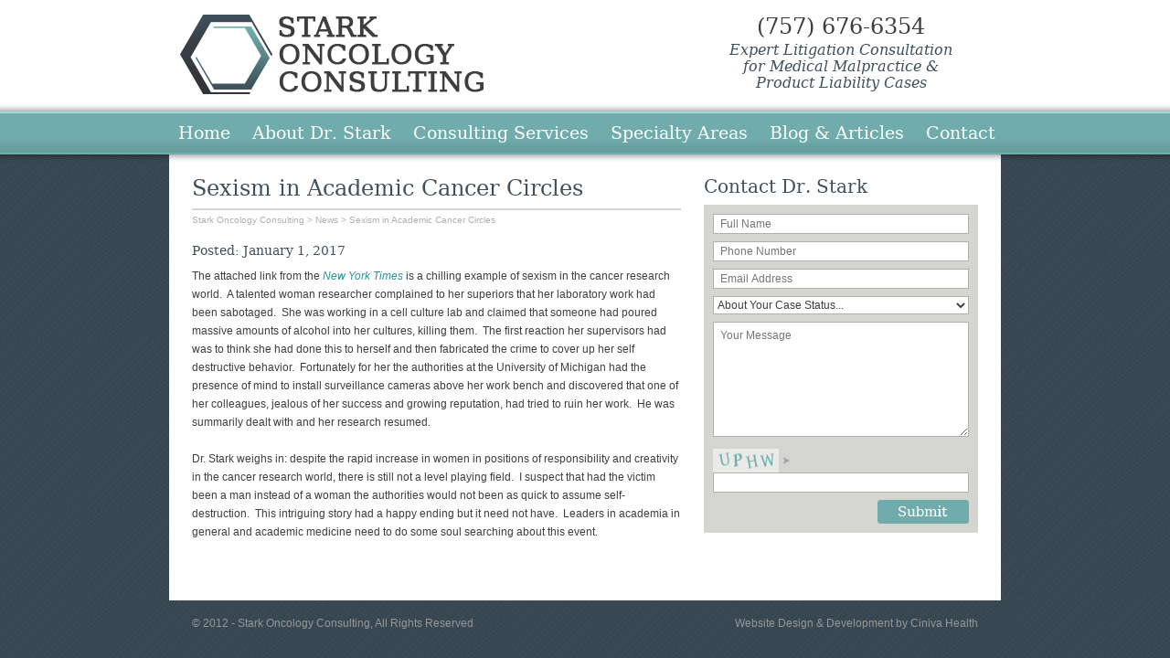

--- FILE ---
content_type: text/html; charset=UTF-8
request_url: https://starkoncology.com/news/sexism-in-academic-cancer-circles/
body_size: 70106
content:
<!DOCTYPE html>
<html>
<head>
<title>Sexism in Academic Cancer Circles - Stark Oncology Consulting</title>
	<meta name="viewport" content="width=device-width, initial-scale=1">
<!-- CSS -->
    <link rel="stylesheet" href="https://starkoncology.com/wp-content/themes/soc/style.css" type="text/css" media="screen, projection" />
	<link rel="stylesheet" href="https://starkoncology.com/wp-content/themes/soc/stylesheets/fonts/stylesheet.css" type="text/css" media="screen, projection" />
	
<!-- JAVASCRIPT -->
    <script type="text/javascript" src="https://ajax.googleapis.com/ajax/libs/jquery/1.7.2/jquery.min.js"></script>
	<script type="text/javascript" src="https://starkoncology.com/wp-content/themes/soc/javascripts/jquery.tools.min.js"></script>
	<script type="text/javascript" src="https://starkoncology.com/wp-content/themes/soc/javascripts/jquery.waitforimages.js"></script>
    <script type="text/javascript" src="https://starkoncology.com/wp-content/themes/soc/javascripts/application.js"></script>
	
<meta name='robots' content='index, follow, max-image-preview:large, max-snippet:-1, max-video-preview:-1' />
	<style>img:is([sizes="auto" i], [sizes^="auto," i]) { contain-intrinsic-size: 3000px 1500px }</style>
	
	<!-- This site is optimized with the Yoast SEO plugin v26.8 - https://yoast.com/product/yoast-seo-wordpress/ -->
	<meta name="description" content="woman cancer researcher has her work sabotaged" />
	<link rel="canonical" href="https://starkoncology.com/news/sexism-in-academic-cancer-circles/" />
	<meta property="og:locale" content="en_US" />
	<meta property="og:type" content="article" />
	<meta property="og:title" content="Sexism in Academic Cancer Circles - Stark Oncology Consulting" />
	<meta property="og:description" content="woman cancer researcher has her work sabotaged" />
	<meta property="og:url" content="https://starkoncology.com/news/sexism-in-academic-cancer-circles/" />
	<meta property="og:site_name" content="Stark Oncology Consulting" />
	<meta name="twitter:label1" content="Est. reading time" />
	<meta name="twitter:data1" content="1 minute" />
	<script type="application/ld+json" class="yoast-schema-graph">{"@context":"https://schema.org","@graph":[{"@type":"WebPage","@id":"https://starkoncology.com/news/sexism-in-academic-cancer-circles/","url":"https://starkoncology.com/news/sexism-in-academic-cancer-circles/","name":"Sexism in Academic Cancer Circles - Stark Oncology Consulting","isPartOf":{"@id":"https://starkoncology.com/#website"},"datePublished":"2017-01-31T14:40:04+00:00","description":"woman cancer researcher has her work sabotaged","breadcrumb":{"@id":"https://starkoncology.com/news/sexism-in-academic-cancer-circles/#breadcrumb"},"inLanguage":"en-US","potentialAction":[{"@type":"ReadAction","target":["https://starkoncology.com/news/sexism-in-academic-cancer-circles/"]}]},{"@type":"BreadcrumbList","@id":"https://starkoncology.com/news/sexism-in-academic-cancer-circles/#breadcrumb","itemListElement":[{"@type":"ListItem","position":1,"name":"News","item":"https://starkoncology.com/news/"},{"@type":"ListItem","position":2,"name":"Sexism in Academic Cancer Circles"}]},{"@type":"WebSite","@id":"https://starkoncology.com/#website","url":"https://starkoncology.com/","name":"Stark Oncology Consulting","description":"","potentialAction":[{"@type":"SearchAction","target":{"@type":"EntryPoint","urlTemplate":"https://starkoncology.com/?s={search_term_string}"},"query-input":{"@type":"PropertyValueSpecification","valueRequired":true,"valueName":"search_term_string"}}],"inLanguage":"en-US"}]}</script>
	<!-- / Yoast SEO plugin. -->


<link rel="alternate" type="application/rss+xml" title="Stark Oncology Consulting &raquo; Feed" href="https://starkoncology.com/feed/" />
<link rel="alternate" type="application/rss+xml" title="Stark Oncology Consulting &raquo; Comments Feed" href="https://starkoncology.com/comments/feed/" />
<script type="text/javascript">
/* <![CDATA[ */
window._wpemojiSettings = {"baseUrl":"https:\/\/s.w.org\/images\/core\/emoji\/16.0.1\/72x72\/","ext":".png","svgUrl":"https:\/\/s.w.org\/images\/core\/emoji\/16.0.1\/svg\/","svgExt":".svg","source":{"concatemoji":"https:\/\/starkoncology.com\/wp-includes\/js\/wp-emoji-release.min.js?ver=6.8.3"}};
/*! This file is auto-generated */
!function(s,n){var o,i,e;function c(e){try{var t={supportTests:e,timestamp:(new Date).valueOf()};sessionStorage.setItem(o,JSON.stringify(t))}catch(e){}}function p(e,t,n){e.clearRect(0,0,e.canvas.width,e.canvas.height),e.fillText(t,0,0);var t=new Uint32Array(e.getImageData(0,0,e.canvas.width,e.canvas.height).data),a=(e.clearRect(0,0,e.canvas.width,e.canvas.height),e.fillText(n,0,0),new Uint32Array(e.getImageData(0,0,e.canvas.width,e.canvas.height).data));return t.every(function(e,t){return e===a[t]})}function u(e,t){e.clearRect(0,0,e.canvas.width,e.canvas.height),e.fillText(t,0,0);for(var n=e.getImageData(16,16,1,1),a=0;a<n.data.length;a++)if(0!==n.data[a])return!1;return!0}function f(e,t,n,a){switch(t){case"flag":return n(e,"\ud83c\udff3\ufe0f\u200d\u26a7\ufe0f","\ud83c\udff3\ufe0f\u200b\u26a7\ufe0f")?!1:!n(e,"\ud83c\udde8\ud83c\uddf6","\ud83c\udde8\u200b\ud83c\uddf6")&&!n(e,"\ud83c\udff4\udb40\udc67\udb40\udc62\udb40\udc65\udb40\udc6e\udb40\udc67\udb40\udc7f","\ud83c\udff4\u200b\udb40\udc67\u200b\udb40\udc62\u200b\udb40\udc65\u200b\udb40\udc6e\u200b\udb40\udc67\u200b\udb40\udc7f");case"emoji":return!a(e,"\ud83e\udedf")}return!1}function g(e,t,n,a){var r="undefined"!=typeof WorkerGlobalScope&&self instanceof WorkerGlobalScope?new OffscreenCanvas(300,150):s.createElement("canvas"),o=r.getContext("2d",{willReadFrequently:!0}),i=(o.textBaseline="top",o.font="600 32px Arial",{});return e.forEach(function(e){i[e]=t(o,e,n,a)}),i}function t(e){var t=s.createElement("script");t.src=e,t.defer=!0,s.head.appendChild(t)}"undefined"!=typeof Promise&&(o="wpEmojiSettingsSupports",i=["flag","emoji"],n.supports={everything:!0,everythingExceptFlag:!0},e=new Promise(function(e){s.addEventListener("DOMContentLoaded",e,{once:!0})}),new Promise(function(t){var n=function(){try{var e=JSON.parse(sessionStorage.getItem(o));if("object"==typeof e&&"number"==typeof e.timestamp&&(new Date).valueOf()<e.timestamp+604800&&"object"==typeof e.supportTests)return e.supportTests}catch(e){}return null}();if(!n){if("undefined"!=typeof Worker&&"undefined"!=typeof OffscreenCanvas&&"undefined"!=typeof URL&&URL.createObjectURL&&"undefined"!=typeof Blob)try{var e="postMessage("+g.toString()+"("+[JSON.stringify(i),f.toString(),p.toString(),u.toString()].join(",")+"));",a=new Blob([e],{type:"text/javascript"}),r=new Worker(URL.createObjectURL(a),{name:"wpTestEmojiSupports"});return void(r.onmessage=function(e){c(n=e.data),r.terminate(),t(n)})}catch(e){}c(n=g(i,f,p,u))}t(n)}).then(function(e){for(var t in e)n.supports[t]=e[t],n.supports.everything=n.supports.everything&&n.supports[t],"flag"!==t&&(n.supports.everythingExceptFlag=n.supports.everythingExceptFlag&&n.supports[t]);n.supports.everythingExceptFlag=n.supports.everythingExceptFlag&&!n.supports.flag,n.DOMReady=!1,n.readyCallback=function(){n.DOMReady=!0}}).then(function(){return e}).then(function(){var e;n.supports.everything||(n.readyCallback(),(e=n.source||{}).concatemoji?t(e.concatemoji):e.wpemoji&&e.twemoji&&(t(e.twemoji),t(e.wpemoji)))}))}((window,document),window._wpemojiSettings);
/* ]]> */
</script>
<link rel='stylesheet' id='atomic-blocks-fontawesome-css' href='https://starkoncology.com/wp-content/plugins/atomic-blocks/dist/assets/fontawesome/css/all.min.css?ver=1684927324' type='text/css' media='all' />
<style id='wp-emoji-styles-inline-css' type='text/css'>

	img.wp-smiley, img.emoji {
		display: inline !important;
		border: none !important;
		box-shadow: none !important;
		height: 1em !important;
		width: 1em !important;
		margin: 0 0.07em !important;
		vertical-align: -0.1em !important;
		background: none !important;
		padding: 0 !important;
	}
</style>
<link rel='stylesheet' id='wp-block-library-css' href='https://starkoncology.com/wp-includes/css/dist/block-library/style.min.css?ver=6.8.3' type='text/css' media='all' />
<style id='classic-theme-styles-inline-css' type='text/css'>
/*! This file is auto-generated */
.wp-block-button__link{color:#fff;background-color:#32373c;border-radius:9999px;box-shadow:none;text-decoration:none;padding:calc(.667em + 2px) calc(1.333em + 2px);font-size:1.125em}.wp-block-file__button{background:#32373c;color:#fff;text-decoration:none}
</style>
<link rel='stylesheet' id='atomic-blocks-style-css-css' href='https://starkoncology.com/wp-content/plugins/atomic-blocks/dist/blocks.style.build.css?ver=1684927324' type='text/css' media='all' />
<style id='global-styles-inline-css' type='text/css'>
:root{--wp--preset--aspect-ratio--square: 1;--wp--preset--aspect-ratio--4-3: 4/3;--wp--preset--aspect-ratio--3-4: 3/4;--wp--preset--aspect-ratio--3-2: 3/2;--wp--preset--aspect-ratio--2-3: 2/3;--wp--preset--aspect-ratio--16-9: 16/9;--wp--preset--aspect-ratio--9-16: 9/16;--wp--preset--color--black: #000000;--wp--preset--color--cyan-bluish-gray: #abb8c3;--wp--preset--color--white: #ffffff;--wp--preset--color--pale-pink: #f78da7;--wp--preset--color--vivid-red: #cf2e2e;--wp--preset--color--luminous-vivid-orange: #ff6900;--wp--preset--color--luminous-vivid-amber: #fcb900;--wp--preset--color--light-green-cyan: #7bdcb5;--wp--preset--color--vivid-green-cyan: #00d084;--wp--preset--color--pale-cyan-blue: #8ed1fc;--wp--preset--color--vivid-cyan-blue: #0693e3;--wp--preset--color--vivid-purple: #9b51e0;--wp--preset--gradient--vivid-cyan-blue-to-vivid-purple: linear-gradient(135deg,rgba(6,147,227,1) 0%,rgb(155,81,224) 100%);--wp--preset--gradient--light-green-cyan-to-vivid-green-cyan: linear-gradient(135deg,rgb(122,220,180) 0%,rgb(0,208,130) 100%);--wp--preset--gradient--luminous-vivid-amber-to-luminous-vivid-orange: linear-gradient(135deg,rgba(252,185,0,1) 0%,rgba(255,105,0,1) 100%);--wp--preset--gradient--luminous-vivid-orange-to-vivid-red: linear-gradient(135deg,rgba(255,105,0,1) 0%,rgb(207,46,46) 100%);--wp--preset--gradient--very-light-gray-to-cyan-bluish-gray: linear-gradient(135deg,rgb(238,238,238) 0%,rgb(169,184,195) 100%);--wp--preset--gradient--cool-to-warm-spectrum: linear-gradient(135deg,rgb(74,234,220) 0%,rgb(151,120,209) 20%,rgb(207,42,186) 40%,rgb(238,44,130) 60%,rgb(251,105,98) 80%,rgb(254,248,76) 100%);--wp--preset--gradient--blush-light-purple: linear-gradient(135deg,rgb(255,206,236) 0%,rgb(152,150,240) 100%);--wp--preset--gradient--blush-bordeaux: linear-gradient(135deg,rgb(254,205,165) 0%,rgb(254,45,45) 50%,rgb(107,0,62) 100%);--wp--preset--gradient--luminous-dusk: linear-gradient(135deg,rgb(255,203,112) 0%,rgb(199,81,192) 50%,rgb(65,88,208) 100%);--wp--preset--gradient--pale-ocean: linear-gradient(135deg,rgb(255,245,203) 0%,rgb(182,227,212) 50%,rgb(51,167,181) 100%);--wp--preset--gradient--electric-grass: linear-gradient(135deg,rgb(202,248,128) 0%,rgb(113,206,126) 100%);--wp--preset--gradient--midnight: linear-gradient(135deg,rgb(2,3,129) 0%,rgb(40,116,252) 100%);--wp--preset--font-size--small: 13px;--wp--preset--font-size--medium: 20px;--wp--preset--font-size--large: 36px;--wp--preset--font-size--x-large: 42px;--wp--preset--spacing--20: 0.44rem;--wp--preset--spacing--30: 0.67rem;--wp--preset--spacing--40: 1rem;--wp--preset--spacing--50: 1.5rem;--wp--preset--spacing--60: 2.25rem;--wp--preset--spacing--70: 3.38rem;--wp--preset--spacing--80: 5.06rem;--wp--preset--shadow--natural: 6px 6px 9px rgba(0, 0, 0, 0.2);--wp--preset--shadow--deep: 12px 12px 50px rgba(0, 0, 0, 0.4);--wp--preset--shadow--sharp: 6px 6px 0px rgba(0, 0, 0, 0.2);--wp--preset--shadow--outlined: 6px 6px 0px -3px rgba(255, 255, 255, 1), 6px 6px rgba(0, 0, 0, 1);--wp--preset--shadow--crisp: 6px 6px 0px rgba(0, 0, 0, 1);}:where(.is-layout-flex){gap: 0.5em;}:where(.is-layout-grid){gap: 0.5em;}body .is-layout-flex{display: flex;}.is-layout-flex{flex-wrap: wrap;align-items: center;}.is-layout-flex > :is(*, div){margin: 0;}body .is-layout-grid{display: grid;}.is-layout-grid > :is(*, div){margin: 0;}:where(.wp-block-columns.is-layout-flex){gap: 2em;}:where(.wp-block-columns.is-layout-grid){gap: 2em;}:where(.wp-block-post-template.is-layout-flex){gap: 1.25em;}:where(.wp-block-post-template.is-layout-grid){gap: 1.25em;}.has-black-color{color: var(--wp--preset--color--black) !important;}.has-cyan-bluish-gray-color{color: var(--wp--preset--color--cyan-bluish-gray) !important;}.has-white-color{color: var(--wp--preset--color--white) !important;}.has-pale-pink-color{color: var(--wp--preset--color--pale-pink) !important;}.has-vivid-red-color{color: var(--wp--preset--color--vivid-red) !important;}.has-luminous-vivid-orange-color{color: var(--wp--preset--color--luminous-vivid-orange) !important;}.has-luminous-vivid-amber-color{color: var(--wp--preset--color--luminous-vivid-amber) !important;}.has-light-green-cyan-color{color: var(--wp--preset--color--light-green-cyan) !important;}.has-vivid-green-cyan-color{color: var(--wp--preset--color--vivid-green-cyan) !important;}.has-pale-cyan-blue-color{color: var(--wp--preset--color--pale-cyan-blue) !important;}.has-vivid-cyan-blue-color{color: var(--wp--preset--color--vivid-cyan-blue) !important;}.has-vivid-purple-color{color: var(--wp--preset--color--vivid-purple) !important;}.has-black-background-color{background-color: var(--wp--preset--color--black) !important;}.has-cyan-bluish-gray-background-color{background-color: var(--wp--preset--color--cyan-bluish-gray) !important;}.has-white-background-color{background-color: var(--wp--preset--color--white) !important;}.has-pale-pink-background-color{background-color: var(--wp--preset--color--pale-pink) !important;}.has-vivid-red-background-color{background-color: var(--wp--preset--color--vivid-red) !important;}.has-luminous-vivid-orange-background-color{background-color: var(--wp--preset--color--luminous-vivid-orange) !important;}.has-luminous-vivid-amber-background-color{background-color: var(--wp--preset--color--luminous-vivid-amber) !important;}.has-light-green-cyan-background-color{background-color: var(--wp--preset--color--light-green-cyan) !important;}.has-vivid-green-cyan-background-color{background-color: var(--wp--preset--color--vivid-green-cyan) !important;}.has-pale-cyan-blue-background-color{background-color: var(--wp--preset--color--pale-cyan-blue) !important;}.has-vivid-cyan-blue-background-color{background-color: var(--wp--preset--color--vivid-cyan-blue) !important;}.has-vivid-purple-background-color{background-color: var(--wp--preset--color--vivid-purple) !important;}.has-black-border-color{border-color: var(--wp--preset--color--black) !important;}.has-cyan-bluish-gray-border-color{border-color: var(--wp--preset--color--cyan-bluish-gray) !important;}.has-white-border-color{border-color: var(--wp--preset--color--white) !important;}.has-pale-pink-border-color{border-color: var(--wp--preset--color--pale-pink) !important;}.has-vivid-red-border-color{border-color: var(--wp--preset--color--vivid-red) !important;}.has-luminous-vivid-orange-border-color{border-color: var(--wp--preset--color--luminous-vivid-orange) !important;}.has-luminous-vivid-amber-border-color{border-color: var(--wp--preset--color--luminous-vivid-amber) !important;}.has-light-green-cyan-border-color{border-color: var(--wp--preset--color--light-green-cyan) !important;}.has-vivid-green-cyan-border-color{border-color: var(--wp--preset--color--vivid-green-cyan) !important;}.has-pale-cyan-blue-border-color{border-color: var(--wp--preset--color--pale-cyan-blue) !important;}.has-vivid-cyan-blue-border-color{border-color: var(--wp--preset--color--vivid-cyan-blue) !important;}.has-vivid-purple-border-color{border-color: var(--wp--preset--color--vivid-purple) !important;}.has-vivid-cyan-blue-to-vivid-purple-gradient-background{background: var(--wp--preset--gradient--vivid-cyan-blue-to-vivid-purple) !important;}.has-light-green-cyan-to-vivid-green-cyan-gradient-background{background: var(--wp--preset--gradient--light-green-cyan-to-vivid-green-cyan) !important;}.has-luminous-vivid-amber-to-luminous-vivid-orange-gradient-background{background: var(--wp--preset--gradient--luminous-vivid-amber-to-luminous-vivid-orange) !important;}.has-luminous-vivid-orange-to-vivid-red-gradient-background{background: var(--wp--preset--gradient--luminous-vivid-orange-to-vivid-red) !important;}.has-very-light-gray-to-cyan-bluish-gray-gradient-background{background: var(--wp--preset--gradient--very-light-gray-to-cyan-bluish-gray) !important;}.has-cool-to-warm-spectrum-gradient-background{background: var(--wp--preset--gradient--cool-to-warm-spectrum) !important;}.has-blush-light-purple-gradient-background{background: var(--wp--preset--gradient--blush-light-purple) !important;}.has-blush-bordeaux-gradient-background{background: var(--wp--preset--gradient--blush-bordeaux) !important;}.has-luminous-dusk-gradient-background{background: var(--wp--preset--gradient--luminous-dusk) !important;}.has-pale-ocean-gradient-background{background: var(--wp--preset--gradient--pale-ocean) !important;}.has-electric-grass-gradient-background{background: var(--wp--preset--gradient--electric-grass) !important;}.has-midnight-gradient-background{background: var(--wp--preset--gradient--midnight) !important;}.has-small-font-size{font-size: var(--wp--preset--font-size--small) !important;}.has-medium-font-size{font-size: var(--wp--preset--font-size--medium) !important;}.has-large-font-size{font-size: var(--wp--preset--font-size--large) !important;}.has-x-large-font-size{font-size: var(--wp--preset--font-size--x-large) !important;}
:where(.wp-block-post-template.is-layout-flex){gap: 1.25em;}:where(.wp-block-post-template.is-layout-grid){gap: 1.25em;}
:where(.wp-block-columns.is-layout-flex){gap: 2em;}:where(.wp-block-columns.is-layout-grid){gap: 2em;}
:root :where(.wp-block-pullquote){font-size: 1.5em;line-height: 1.6;}
</style>
<link rel='stylesheet' id='contact-form-7-css' href='https://starkoncology.com/wp-content/plugins/contact-form-7/includes/css/styles.css?ver=6.1.4' type='text/css' media='all' />
<style id='responsive-menu-inline-css' type='text/css'>
/** This file is major component of this plugin so please don't try to edit here. */
#rmp_menu_trigger-1031 {
  width: 55px;
  height: 55px;
  position: fixed;
  top: 15px;
  border-radius: 5px;
  display: none;
  text-decoration: none;
  right: 5%;
  background: #71acac;
  transition: transform 0.5s, background-color 0.5s;
}
#rmp_menu_trigger-1031:hover, #rmp_menu_trigger-1031:focus {
  background: #71acac;
  text-decoration: unset;
}
#rmp_menu_trigger-1031.is-active {
  background: #71acac;
}
#rmp_menu_trigger-1031 .rmp-trigger-box {
  width: 25px;
  color: #ffffff;
}
#rmp_menu_trigger-1031 .rmp-trigger-icon-active, #rmp_menu_trigger-1031 .rmp-trigger-text-open {
  display: none;
}
#rmp_menu_trigger-1031.is-active .rmp-trigger-icon-active, #rmp_menu_trigger-1031.is-active .rmp-trigger-text-open {
  display: inline;
}
#rmp_menu_trigger-1031.is-active .rmp-trigger-icon-inactive, #rmp_menu_trigger-1031.is-active .rmp-trigger-text {
  display: none;
}
#rmp_menu_trigger-1031 .rmp-trigger-label {
  color: #ffffff;
  pointer-events: none;
  line-height: 13px;
  font-family: inherit;
  font-size: 14px;
  display: inline;
  text-transform: inherit;
}
#rmp_menu_trigger-1031 .rmp-trigger-label.rmp-trigger-label-top {
  display: block;
  margin-bottom: 12px;
}
#rmp_menu_trigger-1031 .rmp-trigger-label.rmp-trigger-label-bottom {
  display: block;
  margin-top: 12px;
}
#rmp_menu_trigger-1031 .responsive-menu-pro-inner {
  display: block;
}
#rmp_menu_trigger-1031 .rmp-trigger-icon-inactive .rmp-font-icon {
  color: #ffffff;
}
#rmp_menu_trigger-1031 .responsive-menu-pro-inner, #rmp_menu_trigger-1031 .responsive-menu-pro-inner::before, #rmp_menu_trigger-1031 .responsive-menu-pro-inner::after {
  width: 25px;
  height: 3px;
  background-color: #ffffff;
  border-radius: 4px;
  position: absolute;
}
#rmp_menu_trigger-1031 .rmp-trigger-icon-active .rmp-font-icon {
  color: #ffffff;
}
#rmp_menu_trigger-1031.is-active .responsive-menu-pro-inner, #rmp_menu_trigger-1031.is-active .responsive-menu-pro-inner::before, #rmp_menu_trigger-1031.is-active .responsive-menu-pro-inner::after {
  background-color: #ffffff;
}
#rmp_menu_trigger-1031:hover .rmp-trigger-icon-inactive .rmp-font-icon {
  color: #ffffff;
}
#rmp_menu_trigger-1031:not(.is-active):hover .responsive-menu-pro-inner, #rmp_menu_trigger-1031:not(.is-active):hover .responsive-menu-pro-inner::before, #rmp_menu_trigger-1031:not(.is-active):hover .responsive-menu-pro-inner::after {
  background-color: #ffffff;
}
#rmp_menu_trigger-1031 .responsive-menu-pro-inner::before {
  top: 10px;
}
#rmp_menu_trigger-1031 .responsive-menu-pro-inner::after {
  bottom: 10px;
}
#rmp_menu_trigger-1031.is-active .responsive-menu-pro-inner::after {
  bottom: 0;
}
/* Hamburger menu styling */
@media screen and (max-width: 992px) {
  /** Menu Title Style */
  /** Menu Additional Content Style */
  #rmp_menu_trigger-1031 {
    display: block;
  }
  #rmp-container-1031 {
    position: fixed;
    top: 0;
    margin: 0;
    transition: transform 0.5s;
    overflow: auto;
    display: block;
    width: 75%;
    background-color: #71acac;
    background-image: url("");
    height: 100%;
    left: 0;
    padding-top: 0px;
    padding-left: 0px;
    padding-bottom: 0px;
    padding-right: 0px;
  }
  #rmp-menu-wrap-1031 {
    padding-top: 0px;
    padding-left: 0px;
    padding-bottom: 0px;
    padding-right: 0px;
    background-color: #71acac;
  }
  #rmp-menu-wrap-1031 .rmp-menu, #rmp-menu-wrap-1031 .rmp-submenu {
    width: 100%;
    box-sizing: border-box;
    margin: 0;
    padding: 0;
  }
  #rmp-menu-wrap-1031 .rmp-submenu-depth-1 .rmp-menu-item-link {
    padding-left: 10%;
  }
  #rmp-menu-wrap-1031 .rmp-submenu-depth-2 .rmp-menu-item-link {
    padding-left: 15%;
  }
  #rmp-menu-wrap-1031 .rmp-submenu-depth-3 .rmp-menu-item-link {
    padding-left: 20%;
  }
  #rmp-menu-wrap-1031 .rmp-submenu-depth-4 .rmp-menu-item-link {
    padding-left: 25%;
  }
  #rmp-menu-wrap-1031 .rmp-submenu.rmp-submenu-open {
    display: block;
  }
  #rmp-menu-wrap-1031 .rmp-menu-item {
    width: 100%;
    list-style: none;
    margin: 0;
  }
  #rmp-menu-wrap-1031 .rmp-menu-item-link {
    height: 40px;
    line-height: 40px;
    font-size: 13px;
    border-bottom: 1px solid #71acac;
    font-family: inherit;
    color: #ffffff;
    text-align: left;
    background-color: #71acac;
    font-weight: normal;
    letter-spacing: 0px;
    display: block;
    box-sizing: border-box;
    width: 100%;
    text-decoration: none;
    position: relative;
    overflow: hidden;
    transition: background-color 0.5s, border-color 0.5s, 0.5s;
    padding: 0 5%;
    padding-right: 50px;
  }
  #rmp-menu-wrap-1031 .rmp-menu-item-link:after, #rmp-menu-wrap-1031 .rmp-menu-item-link:before {
    display: none;
  }
  #rmp-menu-wrap-1031 .rmp-menu-item-link:hover, #rmp-menu-wrap-1031 .rmp-menu-item-link:focus {
    color: #ffffff;
    border-color: #71acac;
    background-color: #71acac;
  }
  #rmp-menu-wrap-1031 .rmp-menu-item-link:focus {
    outline: none;
    border-color: unset;
    box-shadow: unset;
  }
  #rmp-menu-wrap-1031 .rmp-menu-item-link .rmp-font-icon {
    height: 40px;
    line-height: 40px;
    margin-right: 10px;
    font-size: 13px;
  }
  #rmp-menu-wrap-1031 .rmp-menu-current-item .rmp-menu-item-link {
    color: #ffffff;
    border-color: #71acac;
    background-color: #71acac;
  }
  #rmp-menu-wrap-1031 .rmp-menu-current-item .rmp-menu-item-link:hover, #rmp-menu-wrap-1031 .rmp-menu-current-item .rmp-menu-item-link:focus {
    color: #ffffff;
    border-color: #71acac;
    background-color: #71acac;
  }
  #rmp-menu-wrap-1031 .rmp-menu-subarrow {
    position: absolute;
    top: 0;
    bottom: 0;
    text-align: center;
    overflow: hidden;
    background-size: cover;
    overflow: hidden;
    right: 0;
    border-left-style: solid;
    border-left-color: #71acac;
    border-left-width: 1px;
    height: 39px;
    width: 40px;
    color: #ffffff;
    background-color: #71acac;
  }
  #rmp-menu-wrap-1031 .rmp-menu-subarrow svg {
    fill: #ffffff;
  }
  #rmp-menu-wrap-1031 .rmp-menu-subarrow:hover {
    color: #ffffff;
    border-color: #71acac;
    background-color: #71acac;
  }
  #rmp-menu-wrap-1031 .rmp-menu-subarrow:hover svg {
    fill: #ffffff;
  }
  #rmp-menu-wrap-1031 .rmp-menu-subarrow .rmp-font-icon {
    margin-right: unset;
  }
  #rmp-menu-wrap-1031 .rmp-menu-subarrow * {
    vertical-align: middle;
    line-height: 39px;
  }
  #rmp-menu-wrap-1031 .rmp-menu-subarrow-active {
    display: block;
    background-size: cover;
    color: #ffffff;
    border-color: #71acac;
    background-color: #71acac;
  }
  #rmp-menu-wrap-1031 .rmp-menu-subarrow-active svg {
    fill: #ffffff;
  }
  #rmp-menu-wrap-1031 .rmp-menu-subarrow-active:hover {
    color: #ffffff;
    border-color: #71acac;
    background-color: #71acac;
  }
  #rmp-menu-wrap-1031 .rmp-menu-subarrow-active:hover svg {
    fill: #ffffff;
  }
  #rmp-menu-wrap-1031 .rmp-submenu {
    display: none;
  }
  #rmp-menu-wrap-1031 .rmp-submenu .rmp-menu-item-link {
    height: 40px;
    line-height: 40px;
    letter-spacing: 0px;
    font-size: 13px;
    border-bottom: 1px solid #4e8787;
    font-family: inherit;
    font-weight: normal;
    color: #ffffff;
    text-align: left;
    background-color: #4e8787;
  }
  #rmp-menu-wrap-1031 .rmp-submenu .rmp-menu-item-link:hover, #rmp-menu-wrap-1031 .rmp-submenu .rmp-menu-item-link:focus {
    color: #ffffff;
    border-color: #4e8787;
    background-color: #4e8787;
  }
  #rmp-menu-wrap-1031 .rmp-submenu .rmp-menu-current-item .rmp-menu-item-link {
    color: #ffffff;
    border-color: #4e8787;
    background-color: #4e8787;
  }
  #rmp-menu-wrap-1031 .rmp-submenu .rmp-menu-current-item .rmp-menu-item-link:hover, #rmp-menu-wrap-1031 .rmp-submenu .rmp-menu-current-item .rmp-menu-item-link:focus {
    color: #ffffff;
    border-color: #4e8787;
    background-color: #4e8787;
  }
  #rmp-menu-wrap-1031 .rmp-submenu .rmp-menu-subarrow {
    right: 0;
    border-right: unset;
    border-left-style: solid;
    border-left-color: #4e8787;
    border-left-width: 1px;
    height: 39px;
    line-height: 39px;
    width: 40px;
    color: #ffffff;
    background-color: #4e8787;
  }
  #rmp-menu-wrap-1031 .rmp-submenu .rmp-menu-subarrow:hover {
    color: #ffffff;
    border-color: #4e8787;
    background-color: #4e8787;
  }
  #rmp-menu-wrap-1031 .rmp-submenu .rmp-menu-subarrow-active {
    color: #ffffff;
    border-color: #4e8787;
    background-color: #4e8787;
  }
  #rmp-menu-wrap-1031 .rmp-submenu .rmp-menu-subarrow-active:hover {
    color: #ffffff;
    border-color: #4e8787;
    background-color: #4e8787;
  }
  #rmp-menu-wrap-1031 .rmp-menu-item-description {
    margin: 0;
    padding: 5px 5%;
    opacity: 0.8;
    color: #ffffff;
  }
  #rmp-search-box-1031 {
    display: block;
    padding-top: 0px;
    padding-left: 5%;
    padding-bottom: 0px;
    padding-right: 5%;
  }
  #rmp-search-box-1031 .rmp-search-form {
    margin: 0;
  }
  #rmp-search-box-1031 .rmp-search-box {
    background: #ffffff;
    border: 1px solid #dadada;
    color: #333333;
    width: 100%;
    padding: 0 5%;
    border-radius: 30px;
    height: 45px;
    -webkit-appearance: none;
  }
  #rmp-search-box-1031 .rmp-search-box::placeholder {
    color: #c7c7cd;
  }
  #rmp-search-box-1031 .rmp-search-box:focus {
    background-color: #ffffff;
    outline: 2px solid #dadada;
    color: #333333;
  }
  #rmp-menu-title-1031 {
    background-color: #71acac;
    color: #ffffff;
    text-align: left;
    font-size: 13px;
    padding-top: 10%;
    padding-left: 5%;
    padding-bottom: 0%;
    padding-right: 5%;
    font-weight: 400;
    transition: background-color 0.5s, border-color 0.5s, color 0.5s;
  }
  #rmp-menu-title-1031:hover {
    background-color: #71acac;
    color: #ffffff;
  }
  #rmp-menu-title-1031 > .rmp-menu-title-link {
    color: #ffffff;
    width: 100%;
    background-color: unset;
    text-decoration: none;
  }
  #rmp-menu-title-1031 > .rmp-menu-title-link:hover {
    color: #ffffff;
  }
  #rmp-menu-title-1031 .rmp-font-icon {
    font-size: 13px;
  }
  #rmp-menu-additional-content-1031 {
    padding-top: 0px;
    padding-left: 5%;
    padding-bottom: 0px;
    padding-right: 5%;
    color: #ffffff;
    text-align: center;
    font-size: 16px;
  }
}
/**
This file contents common styling of menus.
*/
.rmp-container {
  display: none;
  visibility: visible;
  padding: 0px 0px 0px 0px;
  z-index: 99998;
  transition: all 0.3s;
  /** Scrolling bar in menu setting box **/
}
.rmp-container.rmp-fade-top, .rmp-container.rmp-fade-left, .rmp-container.rmp-fade-right, .rmp-container.rmp-fade-bottom {
  display: none;
}
.rmp-container.rmp-slide-left, .rmp-container.rmp-push-left {
  transform: translateX(-100%);
  -ms-transform: translateX(-100%);
  -webkit-transform: translateX(-100%);
  -moz-transform: translateX(-100%);
}
.rmp-container.rmp-slide-left.rmp-menu-open, .rmp-container.rmp-push-left.rmp-menu-open {
  transform: translateX(0);
  -ms-transform: translateX(0);
  -webkit-transform: translateX(0);
  -moz-transform: translateX(0);
}
.rmp-container.rmp-slide-right, .rmp-container.rmp-push-right {
  transform: translateX(100%);
  -ms-transform: translateX(100%);
  -webkit-transform: translateX(100%);
  -moz-transform: translateX(100%);
}
.rmp-container.rmp-slide-right.rmp-menu-open, .rmp-container.rmp-push-right.rmp-menu-open {
  transform: translateX(0);
  -ms-transform: translateX(0);
  -webkit-transform: translateX(0);
  -moz-transform: translateX(0);
}
.rmp-container.rmp-slide-top, .rmp-container.rmp-push-top {
  transform: translateY(-100%);
  -ms-transform: translateY(-100%);
  -webkit-transform: translateY(-100%);
  -moz-transform: translateY(-100%);
}
.rmp-container.rmp-slide-top.rmp-menu-open, .rmp-container.rmp-push-top.rmp-menu-open {
  transform: translateY(0);
  -ms-transform: translateY(0);
  -webkit-transform: translateY(0);
  -moz-transform: translateY(0);
}
.rmp-container.rmp-slide-bottom, .rmp-container.rmp-push-bottom {
  transform: translateY(100%);
  -ms-transform: translateY(100%);
  -webkit-transform: translateY(100%);
  -moz-transform: translateY(100%);
}
.rmp-container.rmp-slide-bottom.rmp-menu-open, .rmp-container.rmp-push-bottom.rmp-menu-open {
  transform: translateX(0);
  -ms-transform: translateX(0);
  -webkit-transform: translateX(0);
  -moz-transform: translateX(0);
}
.rmp-container::-webkit-scrollbar {
  width: 0px;
}
.rmp-container ::-webkit-scrollbar-track {
  box-shadow: inset 0 0 5px transparent;
}
.rmp-container ::-webkit-scrollbar-thumb {
  background: transparent;
}
.rmp-container ::-webkit-scrollbar-thumb:hover {
  background: transparent;
}
.rmp-container .rmp-menu-wrap .rmp-menu {
  transition: none;
  border-radius: 0;
  box-shadow: none;
  background: none;
  border: 0;
  bottom: auto;
  box-sizing: border-box;
  clip: auto;
  color: #666;
  display: block;
  float: none;
  font-family: inherit;
  font-size: 14px;
  height: auto;
  left: auto;
  line-height: 1.7;
  list-style-type: none;
  margin: 0;
  min-height: auto;
  max-height: none;
  opacity: 1;
  outline: none;
  overflow: visible;
  padding: 0;
  position: relative;
  pointer-events: auto;
  right: auto;
  text-align: left;
  text-decoration: none;
  text-indent: 0;
  text-transform: none;
  transform: none;
  top: auto;
  visibility: inherit;
  width: auto;
  word-wrap: break-word;
  white-space: normal;
}
.rmp-container .rmp-menu-additional-content {
  display: block;
  word-break: break-word;
}
.rmp-container .rmp-menu-title {
  display: flex;
  flex-direction: column;
}
.rmp-container .rmp-menu-title .rmp-menu-title-image {
  max-width: 100%;
  margin-bottom: 15px;
  display: block;
  margin: auto;
  margin-bottom: 15px;
}
button.rmp_menu_trigger {
  z-index: 999999;
  overflow: hidden;
  outline: none;
  border: 0;
  display: none;
  margin: 0;
  transition: transform 0.5s, background-color 0.5s;
  padding: 0;
}
button.rmp_menu_trigger .responsive-menu-pro-inner::before, button.rmp_menu_trigger .responsive-menu-pro-inner::after {
  content: "";
  display: block;
}
button.rmp_menu_trigger .responsive-menu-pro-inner::before {
  top: 10px;
}
button.rmp_menu_trigger .responsive-menu-pro-inner::after {
  bottom: 10px;
}
button.rmp_menu_trigger .rmp-trigger-box {
  width: 40px;
  display: inline-block;
  position: relative;
  pointer-events: none;
  vertical-align: super;
}
/*  Menu Trigger Boring Animation */
.rmp-menu-trigger-boring .responsive-menu-pro-inner {
  transition-property: none;
}
.rmp-menu-trigger-boring .responsive-menu-pro-inner::after, .rmp-menu-trigger-boring .responsive-menu-pro-inner::before {
  transition-property: none;
}
.rmp-menu-trigger-boring.is-active .responsive-menu-pro-inner {
  transform: rotate(45deg);
}
.rmp-menu-trigger-boring.is-active .responsive-menu-pro-inner:before {
  top: 0;
  opacity: 0;
}
.rmp-menu-trigger-boring.is-active .responsive-menu-pro-inner:after {
  bottom: 0;
  transform: rotate(-90deg);
}

</style>
<link rel='stylesheet' id='dashicons-css' href='https://starkoncology.com/wp-includes/css/dashicons.min.css?ver=6.8.3' type='text/css' media='all' />
<script type="text/javascript" src="https://starkoncology.com/wp-includes/js/jquery/jquery.min.js?ver=3.7.1" id="jquery-core-js"></script>
<script type="text/javascript" src="https://starkoncology.com/wp-includes/js/jquery/jquery-migrate.min.js?ver=3.4.1" id="jquery-migrate-js"></script>
<script type="text/javascript" id="rmp_menu_scripts-js-extra">
/* <![CDATA[ */
var rmp_menu = {"ajaxURL":"https:\/\/starkoncology.com\/wp-admin\/admin-ajax.php","wp_nonce":"88ed0afa7d","menu":[{"menu_theme":null,"theme_type":"default","theme_location_menu":"","submenu_submenu_arrow_width":"40","submenu_submenu_arrow_width_unit":"px","submenu_submenu_arrow_height":"39","submenu_submenu_arrow_height_unit":"px","submenu_arrow_position":"right","submenu_sub_arrow_background_colour":"#4e8787","submenu_sub_arrow_background_hover_colour":"#4e8787","submenu_sub_arrow_background_colour_active":"#4e8787","submenu_sub_arrow_background_hover_colour_active":"#4e8787","submenu_sub_arrow_border_width":"1","submenu_sub_arrow_border_width_unit":"px","submenu_sub_arrow_border_colour":"#4e8787","submenu_sub_arrow_border_hover_colour":"#4e8787","submenu_sub_arrow_border_colour_active":"#4e8787","submenu_sub_arrow_border_hover_colour_active":"#4e8787","submenu_sub_arrow_shape_colour":"#ffffff","submenu_sub_arrow_shape_hover_colour":"#ffffff","submenu_sub_arrow_shape_colour_active":"#ffffff","submenu_sub_arrow_shape_hover_colour_active":"#ffffff","use_header_bar":"off","header_bar_items_order":"{\"logo\":\"on\",\"title\":\"on\",\"search\":\"on\",\"html content\":\"on\"}","header_bar_title":"","header_bar_html_content":"","header_bar_logo":"","header_bar_logo_link":"","header_bar_logo_width":"","header_bar_logo_width_unit":"%","header_bar_logo_height":"","header_bar_logo_height_unit":"px","header_bar_height":"80","header_bar_height_unit":"px","header_bar_padding":{"top":"0px","right":"5%","bottom":"0px","left":"5%"},"header_bar_font":"","header_bar_font_size":"14","header_bar_font_size_unit":"px","header_bar_text_color":"#ffffff","header_bar_background_color":"#ffffff","header_bar_breakpoint":"800","header_bar_position_type":"fixed","header_bar_adjust_page":null,"header_bar_scroll_enable":"off","header_bar_scroll_background_color":"#36bdf6","mobile_breakpoint":"600","tablet_breakpoint":"992","transition_speed":"0.5","sub_menu_speed":"0.2","show_menu_on_page_load":"","menu_disable_scrolling":"off","menu_overlay":"off","menu_overlay_colour":"rgba(0, 0, 0, 0.7)","desktop_menu_width":"","desktop_menu_width_unit":"%","desktop_menu_positioning":"fixed","desktop_menu_side":"","desktop_menu_to_hide":"","use_current_theme_location":"off","mega_menu":{"225":"off","227":"off","229":"off","228":"off","226":"off"},"desktop_submenu_open_animation":"","desktop_submenu_open_animation_speed":"0ms","desktop_submenu_open_on_click":"","desktop_menu_hide_and_show":"","menu_name":"Default Menu","menu_to_use":"top-menu","different_menu_for_mobile":"off","menu_to_use_in_mobile":"main-menu","use_mobile_menu":"on","use_tablet_menu":"on","use_desktop_menu":"","menu_display_on":"all-pages","menu_to_hide":"","submenu_descriptions_on":"","custom_walker":"","menu_background_colour":"#71acac","menu_depth":"5","smooth_scroll_on":"off","smooth_scroll_speed":"500","menu_font_icons":[],"menu_links_height":"40","menu_links_height_unit":"px","menu_links_line_height":"40","menu_links_line_height_unit":"px","menu_depth_0":"5","menu_depth_0_unit":"%","menu_font_size":"13","menu_font_size_unit":"px","menu_font":"","menu_font_weight":"normal","menu_text_alignment":"left","menu_text_letter_spacing":"","menu_word_wrap":"off","menu_link_colour":"#ffffff","menu_link_hover_colour":"#ffffff","menu_current_link_colour":"#ffffff","menu_current_link_hover_colour":"#ffffff","menu_item_background_colour":"#71acac","menu_item_background_hover_colour":"#71acac","menu_current_item_background_colour":"#71acac","menu_current_item_background_hover_colour":"#71acac","menu_border_width":"1","menu_border_width_unit":"px","menu_item_border_colour":"#71acac","menu_item_border_colour_hover":"#71acac","menu_current_item_border_colour":"#71acac","menu_current_item_border_hover_colour":"#71acac","submenu_links_height":"40","submenu_links_height_unit":"px","submenu_links_line_height":"40","submenu_links_line_height_unit":"px","menu_depth_side":"left","menu_depth_1":"10","menu_depth_1_unit":"%","menu_depth_2":"15","menu_depth_2_unit":"%","menu_depth_3":"20","menu_depth_3_unit":"%","menu_depth_4":"25","menu_depth_4_unit":"%","submenu_item_background_colour":"#4e8787","submenu_item_background_hover_colour":"#4e8787","submenu_current_item_background_colour":"#4e8787","submenu_current_item_background_hover_colour":"#4e8787","submenu_border_width":"1","submenu_border_width_unit":"px","submenu_item_border_colour":"#4e8787","submenu_item_border_colour_hover":"#4e8787","submenu_current_item_border_colour":"#4e8787","submenu_current_item_border_hover_colour":"#4e8787","submenu_font_size":"13","submenu_font_size_unit":"px","submenu_font":"","submenu_font_weight":"normal","submenu_text_letter_spacing":"","submenu_text_alignment":"left","submenu_link_colour":"#ffffff","submenu_link_hover_colour":"#ffffff","submenu_current_link_colour":"#ffffff","submenu_current_link_hover_colour":"#ffffff","inactive_arrow_shape":"\u25bc","active_arrow_shape":"\u25b2","inactive_arrow_font_icon":"","active_arrow_font_icon":"","inactive_arrow_image":"","active_arrow_image":"","submenu_arrow_width":"40","submenu_arrow_width_unit":"px","submenu_arrow_height":"39","submenu_arrow_height_unit":"px","arrow_position":"right","menu_sub_arrow_shape_colour":"#ffffff","menu_sub_arrow_shape_hover_colour":"#ffffff","menu_sub_arrow_shape_colour_active":"#ffffff","menu_sub_arrow_shape_hover_colour_active":"#ffffff","menu_sub_arrow_border_width":"1","menu_sub_arrow_border_width_unit":"px","menu_sub_arrow_border_colour":"#71acac","menu_sub_arrow_border_hover_colour":"#71acac","menu_sub_arrow_border_colour_active":"#71acac","menu_sub_arrow_border_hover_colour_active":"#71acac","menu_sub_arrow_background_colour":"#71acac","menu_sub_arrow_background_hover_colour":"#71acac","menu_sub_arrow_background_colour_active":"#71acac","menu_sub_arrow_background_hover_colour_active":"#71acac","fade_submenus":"off","fade_submenus_side":"left","fade_submenus_delay":"100","fade_submenus_speed":"500","use_slide_effect":"off","slide_effect_back_to_text":"Back","accordion_animation":"off","auto_expand_all_submenus":"off","auto_expand_current_submenus":"off","menu_item_click_to_trigger_submenu":"off","button_width":"55","button_width_unit":"px","button_height":"55","button_height_unit":"px","button_background_colour":"#71acac","button_background_colour_hover":"#71acac","button_background_colour_active":"#71acac","toggle_button_border_radius":"5","button_transparent_background":"off","button_left_or_right":"right","button_position_type":"fixed","button_distance_from_side":"5","button_distance_from_side_unit":"%","button_top":"15","button_top_unit":"px","button_push_with_animation":"off","button_click_animation":"boring","button_line_margin":"5","button_line_margin_unit":"px","button_line_width":"25","button_line_width_unit":"px","button_line_height":"3","button_line_height_unit":"px","button_line_colour":"#ffffff","button_line_colour_hover":"#ffffff","button_line_colour_active":"#ffffff","button_font_icon":"","button_font_icon_when_clicked":"","button_image":"","button_image_when_clicked":"","button_title":"","button_title_open":"","button_title_position":"left","menu_container_columns":"","button_font":"","button_font_size":"14","button_font_size_unit":"px","button_title_line_height":"13","button_title_line_height_unit":"px","button_text_colour":"#ffffff","button_trigger_type_click":"on","button_trigger_type_hover":"off","button_click_trigger":"#responsive-menu-button","items_order":{"title":"on","menu":"on","search":"","additional content":"on"},"menu_title":"","menu_title_link":"","menu_title_link_location":"_self","menu_title_image":"","menu_title_font_icon":"","menu_title_section_padding":{"top":"10%","right":"5%","bottom":"0%","left":"5%"},"menu_title_background_colour":"#71acac","menu_title_background_hover_colour":"#71acac","menu_title_font_size":"13","menu_title_font_size_unit":"px","menu_title_alignment":"left","menu_title_font_weight":"400","menu_title_font_family":"","menu_title_colour":"#ffffff","menu_title_hover_colour":"#ffffff","menu_title_image_width":"","menu_title_image_width_unit":"%","menu_title_image_height":"","menu_title_image_height_unit":"px","menu_additional_content":"","menu_additional_section_padding":{"left":"5%","top":"0px","right":"5%","bottom":"0px"},"menu_additional_content_font_size":"16","menu_additional_content_font_size_unit":"px","menu_additional_content_alignment":"center","menu_additional_content_colour":"#ffffff","menu_search_box_text":"Search","menu_search_box_code":"","menu_search_section_padding":{"left":"5%","top":"0px","right":"5%","bottom":"0px"},"menu_search_box_height":"45","menu_search_box_height_unit":"px","menu_search_box_border_radius":"30","menu_search_box_text_colour":"#333333","menu_search_box_background_colour":"#ffffff","menu_search_box_placeholder_colour":"#c7c7cd","menu_search_box_border_colour":"#dadada","menu_section_padding":{"top":"0px","right":"0px","bottom":"0px","left":"0px"},"menu_width":"75","menu_width_unit":"%","menu_maximum_width":"","menu_maximum_width_unit":"px","menu_minimum_width":"","menu_minimum_width_unit":"px","menu_auto_height":"off","menu_container_padding":{"top":"0px","right":"0px","bottom":"0px","left":"0px"},"menu_container_background_colour":"#71acac","menu_background_image":"","animation_type":"slide","menu_appear_from":"left","animation_speed":"0.5","page_wrapper":"","menu_close_on_body_click":"off","menu_close_on_scroll":"off","menu_close_on_link_click":"off","enable_touch_gestures":"","active_arrow_font_icon_type":"font-awesome","active_arrow_image_alt":"","admin_theme":"dark","breakpoint":"992","button_font_icon_type":"font-awesome","button_font_icon_when_clicked_type":"font-awesome","button_image_alt":"","button_image_alt_when_clicked":"","button_trigger_type":"click","custom_css":"","desktop_menu_options":"{\"309\":{\"type\":\"standard\",\"width\":\"auto\",\"parent_background_colour\":\"\",\"parent_background_image\":\"\"},\"68\":{\"type\":\"standard\",\"width\":\"auto\",\"parent_background_colour\":\"\",\"parent_background_image\":\"\"},\"28\":{\"type\":\"standard\",\"width\":\"auto\",\"parent_background_colour\":\"\",\"parent_background_image\":\"\"},\"109\":{\"width\":\"auto\",\"widgets\":[{\"title\":{\"enabled\":\"true\"}}]},\"110\":{\"width\":\"auto\",\"widgets\":[{\"title\":{\"enabled\":\"true\"}}]},\"111\":{\"width\":\"auto\",\"widgets\":[{\"title\":{\"enabled\":\"true\"}}]},\"29\":{\"type\":\"standard\",\"width\":\"auto\",\"parent_background_colour\":\"\",\"parent_background_image\":\"\"},\"107\":{\"width\":\"auto\",\"widgets\":[{\"title\":{\"enabled\":\"true\"}}]},\"106\":{\"width\":\"auto\",\"widgets\":[{\"title\":{\"enabled\":\"true\"}}]},\"105\":{\"width\":\"auto\",\"widgets\":[{\"title\":{\"enabled\":\"true\"}}]},\"104\":{\"width\":\"auto\",\"widgets\":[{\"title\":{\"enabled\":\"true\"}}]},\"103\":{\"width\":\"auto\",\"widgets\":[{\"title\":{\"enabled\":\"true\"}}]},\"102\":{\"width\":\"auto\",\"widgets\":[{\"title\":{\"enabled\":\"true\"}}]},\"664\":{\"width\":\"auto\",\"widgets\":[{\"title\":{\"enabled\":\"true\"}}]},\"319\":{\"width\":\"auto\",\"widgets\":[{\"title\":{\"enabled\":\"true\"}}]},\"485\":{\"width\":\"auto\",\"widgets\":[{\"title\":{\"enabled\":\"true\"}}]},\"87\":{\"type\":\"standard\",\"width\":\"auto\",\"parent_background_colour\":\"\",\"parent_background_image\":\"\"},\"624\":{\"width\":\"auto\",\"widgets\":[{\"title\":{\"enabled\":\"true\"}}]},\"93\":{\"width\":\"auto\",\"widgets\":[{\"title\":{\"enabled\":\"true\"}}]},\"92\":{\"width\":\"auto\",\"widgets\":[{\"title\":{\"enabled\":\"true\"}}]},\"578\":{\"width\":\"auto\",\"widgets\":[{\"title\":{\"enabled\":\"true\"}}]},\"31\":{\"type\":\"standard\",\"width\":\"auto\",\"parent_background_colour\":\"\",\"parent_background_image\":\"\"}}","excluded_pages":null,"external_files":"off","header_bar_logo_alt":"","hide_on_desktop":"off","hide_on_mobile":"off","inactive_arrow_font_icon_type":"font-awesome","inactive_arrow_image_alt":"","keyboard_shortcut_close_menu":"27,37","keyboard_shortcut_open_menu":"32,39","menu_adjust_for_wp_admin_bar":"off","menu_depth_5":"30","menu_depth_5_unit":"%","menu_title_font_icon_type":"font-awesome","menu_title_image_alt":"","minify_scripts":"off","mobile_only":"off","remove_bootstrap":"","remove_fontawesome":"","scripts_in_footer":"off","shortcode":"off","single_menu_font":"","single_menu_font_size":"14","single_menu_font_size_unit":"px","single_menu_height":"80","single_menu_height_unit":"px","single_menu_item_background_colour":"#ffffff","single_menu_item_background_colour_hover":"#ffffff","single_menu_item_link_colour":"#000000","single_menu_item_link_colour_hover":"#000000","single_menu_item_submenu_background_colour":"#ffffff","single_menu_item_submenu_background_colour_hover":"#ffffff","single_menu_item_submenu_link_colour":"#000000","single_menu_item_submenu_link_colour_hover":"#000000","single_menu_line_height":"80","single_menu_line_height_unit":"px","single_menu_submenu_font":"","single_menu_submenu_font_size":"12","single_menu_submenu_font_size_unit":"px","single_menu_submenu_height":"","single_menu_submenu_height_unit":"auto","single_menu_submenu_line_height":"40","single_menu_submenu_line_height_unit":"px","menu_title_padding":{"left":"5%","top":"0px","right":"5%","bottom":"0px"},"menu_id":1031,"active_toggle_contents":"\u25b2","inactive_toggle_contents":"\u25bc"}]};
/* ]]> */
</script>
<script type="text/javascript" src="https://starkoncology.com/wp-content/plugins/responsive-menu/v4.0.0/assets/js/rmp-menu.js?ver=4.6.0" id="rmp_menu_scripts-js"></script>
<link rel="https://api.w.org/" href="https://starkoncology.com/wp-json/" /><link rel="EditURI" type="application/rsd+xml" title="RSD" href="https://starkoncology.com/xmlrpc.php?rsd" />
<meta name="generator" content="WordPress 6.8.3" />
<link rel='shortlink' href='https://starkoncology.com/?p=819' />
<link rel="alternate" title="oEmbed (JSON)" type="application/json+oembed" href="https://starkoncology.com/wp-json/oembed/1.0/embed?url=https%3A%2F%2Fstarkoncology.com%2Fnews%2Fsexism-in-academic-cancer-circles%2F" />
<link rel="alternate" title="oEmbed (XML)" type="text/xml+oembed" href="https://starkoncology.com/wp-json/oembed/1.0/embed?url=https%3A%2F%2Fstarkoncology.com%2Fnews%2Fsexism-in-academic-cancer-circles%2F&#038;format=xml" />
<!-- Google Tag Manager -->
<script>(function(w,d,s,l,i){w[l]=w[l]||[];w[l].push({'gtm.start':
new Date().getTime(),event:'gtm.js'});var f=d.getElementsByTagName(s)[0],
j=d.createElement(s),dl=l!='dataLayer'?'&l='+l:'';j.async=true;j.src=
'https://www.googletagmanager.com/gtm.js?id='+i+dl;f.parentNode.insertBefore(j,f);
})(window,document,'script','dataLayer','GTM-KVVJSR4C');</script>
<!-- End Google Tag Manager -->


</head>
<body >
    <!-- Google Tag Manager (noscript) -->
<noscript><iframe src="https://www.googletagmanager.com/ns.html?id=GTM-KVVJSR4C"
height="0" width="0" style="display:none;visibility:hidden"></iframe></noscript>
<!-- End Google Tag Manager (noscript) -->
<div id="container">
		
		<div id="header">
		
			<div class="wrapper">
		
				<a id="logo" href="/">Stark Oncology Consulting</a>

				<div class="menu-top-menu-container"><ul id="top-nav" class=""><li id="menu-item-309" class="menu-item menu-item-type-custom menu-item-object-custom menu-item-309"><a href="/">Home</a></li>
<li id="menu-item-68" class="menu-item menu-item-type-post_type menu-item-object-page menu-item-68"><a href="https://starkoncology.com/about-dr-james-stark/">About Dr. Stark</a></li>
<li id="menu-item-28" class="menu-item menu-item-type-post_type menu-item-object-page menu-item-has-children menu-item-28"><a href="https://starkoncology.com/consulting-services/">Consulting Services</a>
<ul class="sub-menu">
	<li id="menu-item-109" class="menu-item menu-item-type-post_type menu-item-object-page menu-item-109"><a href="https://starkoncology.com/consulting-services/expert-consultation/">Expert Consultation</a></li>
	<li id="menu-item-110" class="menu-item menu-item-type-post_type menu-item-object-page menu-item-110"><a href="https://starkoncology.com/consulting-services/witness-prep/">Witness Preparation</a></li>
	<li id="menu-item-111" class="menu-item menu-item-type-post_type menu-item-object-page menu-item-111"><a href="https://starkoncology.com/consulting-services/evidence-review/">Evidence Review</a></li>
</ul>
</li>
<li id="menu-item-29" class="menu-item menu-item-type-post_type menu-item-object-page menu-item-has-children menu-item-29"><a href="https://starkoncology.com/specializations/">Specialty Areas</a>
<ul class="sub-menu">
	<li id="menu-item-107" class="menu-item menu-item-type-post_type menu-item-object-page menu-item-107"><a href="https://starkoncology.com/specializations/breast-cancer-issues/">Breast Cancer Issues</a></li>
	<li id="menu-item-106" class="menu-item menu-item-type-post_type menu-item-object-page menu-item-106"><a href="https://starkoncology.com/specializations/colon-cancer-issues/">Colon Cancer Issues</a></li>
	<li id="menu-item-105" class="menu-item menu-item-type-post_type menu-item-object-page menu-item-105"><a href="https://starkoncology.com/specializations/lung-cancer-issues/">Lung Cancer Issues</a></li>
	<li id="menu-item-104" class="menu-item menu-item-type-post_type menu-item-object-page menu-item-104"><a href="https://starkoncology.com/specializations/chemo-complications/">Chemotherapy Complications</a></li>
	<li id="menu-item-103" class="menu-item menu-item-type-post_type menu-item-object-page menu-item-103"><a href="https://starkoncology.com/specializations/failure-to-screen/">Cancer Screening</a></li>
	<li id="menu-item-102" class="menu-item menu-item-type-post_type menu-item-object-page menu-item-has-children menu-item-102"><a href="https://starkoncology.com/specializations/doubling-time/">Doubling Time</a>
	<ul class="sub-menu">
		<li id="menu-item-664" class="menu-item menu-item-type-post_type menu-item-object-page menu-item-664"><a href="https://starkoncology.com/specializations/doubling-time/doubling-time-of-polyps-revealed/">Doubling Time of Polyps Revealed</a></li>
	</ul>
</li>
	<li id="menu-item-319" class="menu-item menu-item-type-post_type menu-item-object-page menu-item-has-children menu-item-319"><a href="https://starkoncology.com/specializations/medical-errors/">Medical Errors</a>
	<ul class="sub-menu">
		<li id="menu-item-485" class="menu-item menu-item-type-post_type menu-item-object-page menu-item-485"><a href="https://starkoncology.com/specializations/medical-errors/medical-malpractice-in-the-lecture-hall/">Medical Malpractice in the Lecture Hall</a></li>
	</ul>
</li>
</ul>
</li>
<li id="menu-item-87" class="menu-item menu-item-type-post_type menu-item-object-page current_page_parent menu-item-has-children menu-item-87"><a href="https://starkoncology.com/blog-articles/">Blog &#038; Articles</a>
<ul class="sub-menu">
	<li id="menu-item-624" class="menu-item menu-item-type-custom menu-item-object-custom menu-item-624"><a href="/news/">News</a></li>
	<li id="menu-item-93" class="menu-item menu-item-type-taxonomy menu-item-object-category menu-item-93"><a href="https://starkoncology.com/category/talks/">Talks</a></li>
	<li id="menu-item-92" class="menu-item menu-item-type-taxonomy menu-item-object-category menu-item-92"><a href="https://starkoncology.com/category/editorial-comments/">Editorial Comments</a></li>
	<li id="menu-item-578" class="menu-item menu-item-type-taxonomy menu-item-object-category menu-item-578"><a href="https://starkoncology.com/category/lessons-from-the-courtroom/">Lessons from the Courtroom</a></li>
</ul>
</li>
<li id="menu-item-31" class="menu-item menu-item-type-post_type menu-item-object-page menu-item-31"><a href="https://starkoncology.com/contact/">Contact</a></li>
</ul></div>				
				<div id="top-text">
										<span class="phone"><a href="tel:(757) 676-6354">(757) 676-6354</a></span>
					<span class="slogan">Expert Litigation Consultation <br />
for Medical Malpractice &amp;<br />
Product Liability Cases</span>
					
				</div>
			
			</div>
			
		</div><!--/Header-->
		
		<div class="clear"></div>
		
		
		<div class="wrapper">
		<div id="main">
		
									
				<div id="content">
				
					<div id="breadcrumb">
															<h1><span>Sexism in Academic Cancer Circles</span></h1>																									
    <a title="Go to Stark Oncology Consulting." href="https://starkoncology.com">Stark Oncology Consulting</a> &gt; <a href="/news/">News</a>  &gt;  Sexism in Academic Cancer Circles	
					</div>
				
				
								
			<div class="post">
			
				<div class="single-meta">
					Posted: January 1, 2017				</div>
				
				<p>The attached link from the <a href="https://www.nytimes.com/2017/01/28/opinion/sunday/a-crime-in-the-cancer-lab.html" target="_blank"><em>New York Times</em></a> is a chilling example of sexism in the cancer research world.  A talented woman researcher complained to her superiors that her laboratory work had been sabotaged.  She was working in a cell culture lab and claimed that someone had poured massive amounts of alcohol into her cultures, killing them.  The first reaction her supervisors had was to think she had done this to herself and then fabricated the crime to cover up her self destructive behavior.  Fortunately for her the authorities at the University of Michigan had the presence of mind to install surveillance cameras above her work bench and discovered that one of her colleagues, jealous of her success and growing reputation, had tried to ruin her work.  He was summarily dealt with and her research resumed.</p>
<p>Dr. Stark weighs in: despite the rapid increase in women in positions of responsibility and creativity in the cancer research world, there is still not a level playing field.  I suspect that had the victim been a man instead of a woman the authorities would not been as quick to assume self-destruction.  This intriguing story had a happy ending but it need not have.  Leaders in academia in general and academic medicine need to do some soul searching about this event.</p>
				<div class="clear"></div>
				
			</div>
					
								
			</div>

				<div id="sidebar">
		
		<h3 class="form-title">Contact Dr. Stark</h3>
		<div class="sidebox">
			
<div class="wpcf7 no-js" id="wpcf7-f4-o1" lang="en-US" dir="ltr" data-wpcf7-id="4">
<div class="screen-reader-response"><p role="status" aria-live="polite" aria-atomic="true"></p> <ul></ul></div>
<form action="/news/sexism-in-academic-cancer-circles/#wpcf7-f4-o1" method="post" class="wpcf7-form init" aria-label="Contact form" novalidate="novalidate" data-status="init">
<fieldset class="hidden-fields-container"><input type="hidden" name="_wpcf7" value="4" /><input type="hidden" name="_wpcf7_version" value="6.1.4" /><input type="hidden" name="_wpcf7_locale" value="en_US" /><input type="hidden" name="_wpcf7_unit_tag" value="wpcf7-f4-o1" /><input type="hidden" name="_wpcf7_container_post" value="0" /><input type="hidden" name="_wpcf7_posted_data_hash" value="" />
</fieldset>
<div  class="sideform">
	<p><span class="wpcf7-form-control-wrap" data-name="full-name"><input size="40" maxlength="400" class="wpcf7-form-control wpcf7-text wpcf7-validates-as-required" aria-required="true" aria-invalid="false" placeholder="Full Name" value="" type="text" name="full-name" /></span><br />
<span class="wpcf7-form-control-wrap" data-name="phone"><input size="40" maxlength="400" class="wpcf7-form-control wpcf7-text" aria-invalid="false" placeholder="Phone Number" value="" type="text" name="phone" /></span><br />
<span class="wpcf7-form-control-wrap" data-name="email"><input size="40" maxlength="400" class="wpcf7-form-control wpcf7-email wpcf7-validates-as-required wpcf7-text wpcf7-validates-as-email" aria-required="true" aria-invalid="false" placeholder="Email Address" value="" type="email" name="email" /></span><br />
<span class="wpcf7-form-control-wrap" data-name="case"><select class="wpcf7-form-control wpcf7-select" aria-invalid="false" name="case"><option value="About Your Case Status...">About Your Case Status...</option><option value="Injured Party">Injured Party</option><option value="Claims Adjuster">Claims Adjuster</option><option value="Lawyer">Lawyer</option><option value="Worried Physician">Worried Physician</option><option value="Other">Other</option></select></span><br />
<span class="wpcf7-form-control-wrap" data-name="message"><textarea cols="40" rows="10" maxlength="2000" class="wpcf7-form-control wpcf7-textarea wpcf7-validates-as-required" aria-required="true" aria-invalid="false" placeholder="Your Message" name="message"></textarea></span><br />
<input type="hidden" name="_wpcf7_captcha_challenge_captcha" value="3953813455" /><img class="wpcf7-form-control wpcf7-captchac wpcf7-captcha-captcha" width="72" height="24" alt="captcha" src="https://starkoncology.com/wp-content/uploads/wpcf7_captcha/3953813455.png" /><span class="wpcf7-form-control-wrap" data-name="captcha"><input size="40" class="wpcf7-form-control wpcf7-captchar" autocomplete="off" aria-invalid="false" value="" type="text" name="captcha" /></span><br />
<input class="wpcf7-form-control wpcf7-submit has-spinner" type="submit" value="Submit" />
	</p>
</div>
<div class="clear"">
</div><div class="wpcf7-response-output" aria-hidden="true"></div>
</form>
</div>
		</div>
		
		<div class="clear"></div>		
		
	</div>	
	</div>
	</div><!--/Main-->
	
	<div class="clear"></div>
	
	<div id="footer">
	
		<span id="f-left">&copy; 2012 - Stark Oncology Consulting, All Rights Reserved<!-- |  <a href="#">Privacy Policy</a>--></span>
		<span id="f-right"><a href="http://www.cinivawebagency.com" target="_blank">Website Design &amp; Development</a> by <a href="http://www.cinivahealth.com/" target="_blank">Ciniva Health</a></span>
		
	</div><!--/Footer-->
	
</div><!--/Container-->

<div class="push"></div>

<script type="speculationrules">
{"prefetch":[{"source":"document","where":{"and":[{"href_matches":"\/*"},{"not":{"href_matches":["\/wp-*.php","\/wp-admin\/*","\/wp-content\/uploads\/*","\/wp-content\/*","\/wp-content\/plugins\/*","\/wp-content\/themes\/soc\/*","\/*\\?(.+)"]}},{"not":{"selector_matches":"a[rel~=\"nofollow\"]"}},{"not":{"selector_matches":".no-prefetch, .no-prefetch a"}}]},"eagerness":"conservative"}]}
</script>
			<button type="button"  aria-controls="rmp-container-1031" aria-label="Menu Trigger" id="rmp_menu_trigger-1031"  class="rmp_menu_trigger rmp-menu-trigger-boring">
								<span class="rmp-trigger-box">
									<span class="responsive-menu-pro-inner"></span>
								</span>
					</button>
						<div id="rmp-container-1031" class="rmp-container rmp-container rmp-slide-left">
							<div id="rmp-menu-title-1031" class="rmp-menu-title">
									<span class="rmp-menu-title-link">
										<span></span>					</span>
							</div>
			<div id="rmp-menu-wrap-1031" class="rmp-menu-wrap"><ul id="rmp-menu-1031" class="rmp-menu" role="menubar" aria-label="Default Menu"><li id="rmp-menu-item-309" class=" menu-item menu-item-type-custom menu-item-object-custom rmp-menu-item rmp-menu-top-level-item" role="none"><a  href="/"  class="rmp-menu-item-link"  role="menuitem"  >Home</a></li><li id="rmp-menu-item-68" class=" menu-item menu-item-type-post_type menu-item-object-page rmp-menu-item rmp-menu-top-level-item" role="none"><a  href="https://starkoncology.com/about-dr-james-stark/"  class="rmp-menu-item-link"  role="menuitem"  >About Dr. Stark</a></li><li id="rmp-menu-item-28" class=" menu-item menu-item-type-post_type menu-item-object-page menu-item-has-children rmp-menu-item rmp-menu-item-has-children rmp-menu-top-level-item" role="none"><a  href="https://starkoncology.com/consulting-services/"  class="rmp-menu-item-link"  role="menuitem"  >Consulting Services<div class="rmp-menu-subarrow">▼</div></a><ul aria-label="Consulting Services"
            role="menu" data-depth="2"
            class="rmp-submenu rmp-submenu-depth-1"><li id="rmp-menu-item-109" class=" menu-item menu-item-type-post_type menu-item-object-page rmp-menu-item rmp-menu-sub-level-item" role="none"><a  href="https://starkoncology.com/consulting-services/expert-consultation/"  class="rmp-menu-item-link"  role="menuitem"  >Expert Consultation</a></li><li id="rmp-menu-item-110" class=" menu-item menu-item-type-post_type menu-item-object-page rmp-menu-item rmp-menu-sub-level-item" role="none"><a  href="https://starkoncology.com/consulting-services/witness-prep/"  class="rmp-menu-item-link"  role="menuitem"  >Witness Preparation</a></li><li id="rmp-menu-item-111" class=" menu-item menu-item-type-post_type menu-item-object-page rmp-menu-item rmp-menu-sub-level-item" role="none"><a  href="https://starkoncology.com/consulting-services/evidence-review/"  class="rmp-menu-item-link"  role="menuitem"  >Evidence Review</a></li></ul></li><li id="rmp-menu-item-29" class=" menu-item menu-item-type-post_type menu-item-object-page menu-item-has-children rmp-menu-item rmp-menu-item-has-children rmp-menu-top-level-item" role="none"><a  href="https://starkoncology.com/specializations/"  class="rmp-menu-item-link"  role="menuitem"  >Specialty Areas<div class="rmp-menu-subarrow">▼</div></a><ul aria-label="Specialty Areas"
            role="menu" data-depth="2"
            class="rmp-submenu rmp-submenu-depth-1"><li id="rmp-menu-item-107" class=" menu-item menu-item-type-post_type menu-item-object-page rmp-menu-item rmp-menu-sub-level-item" role="none"><a  href="https://starkoncology.com/specializations/breast-cancer-issues/"  class="rmp-menu-item-link"  role="menuitem"  >Breast Cancer Issues</a></li><li id="rmp-menu-item-106" class=" menu-item menu-item-type-post_type menu-item-object-page rmp-menu-item rmp-menu-sub-level-item" role="none"><a  href="https://starkoncology.com/specializations/colon-cancer-issues/"  class="rmp-menu-item-link"  role="menuitem"  >Colon Cancer Issues</a></li><li id="rmp-menu-item-105" class=" menu-item menu-item-type-post_type menu-item-object-page rmp-menu-item rmp-menu-sub-level-item" role="none"><a  href="https://starkoncology.com/specializations/lung-cancer-issues/"  class="rmp-menu-item-link"  role="menuitem"  >Lung Cancer Issues</a></li><li id="rmp-menu-item-104" class=" menu-item menu-item-type-post_type menu-item-object-page rmp-menu-item rmp-menu-sub-level-item" role="none"><a  href="https://starkoncology.com/specializations/chemo-complications/"  class="rmp-menu-item-link"  role="menuitem"  >Chemotherapy Complications</a></li><li id="rmp-menu-item-103" class=" menu-item menu-item-type-post_type menu-item-object-page rmp-menu-item rmp-menu-sub-level-item" role="none"><a  href="https://starkoncology.com/specializations/failure-to-screen/"  class="rmp-menu-item-link"  role="menuitem"  >Cancer Screening</a></li><li id="rmp-menu-item-102" class=" menu-item menu-item-type-post_type menu-item-object-page menu-item-has-children rmp-menu-item rmp-menu-item-has-children rmp-menu-sub-level-item" role="none"><a  href="https://starkoncology.com/specializations/doubling-time/"  class="rmp-menu-item-link"  role="menuitem"  >Doubling Time<div class="rmp-menu-subarrow">▼</div></a><ul aria-label="Doubling Time"
            role="menu" data-depth="3"
            class="rmp-submenu rmp-submenu-depth-2"><li id="rmp-menu-item-664" class=" menu-item menu-item-type-post_type menu-item-object-page rmp-menu-item rmp-menu-sub-level-item" role="none"><a  href="https://starkoncology.com/specializations/doubling-time/doubling-time-of-polyps-revealed/"  class="rmp-menu-item-link"  role="menuitem"  >Doubling Time of Polyps Revealed</a></li></ul></li><li id="rmp-menu-item-319" class=" menu-item menu-item-type-post_type menu-item-object-page menu-item-has-children rmp-menu-item rmp-menu-item-has-children rmp-menu-sub-level-item" role="none"><a  href="https://starkoncology.com/specializations/medical-errors/"  class="rmp-menu-item-link"  role="menuitem"  >Medical Errors<div class="rmp-menu-subarrow">▼</div></a><ul aria-label="Medical Errors"
            role="menu" data-depth="3"
            class="rmp-submenu rmp-submenu-depth-2"><li id="rmp-menu-item-485" class=" menu-item menu-item-type-post_type menu-item-object-page rmp-menu-item rmp-menu-sub-level-item" role="none"><a  href="https://starkoncology.com/specializations/medical-errors/medical-malpractice-in-the-lecture-hall/"  class="rmp-menu-item-link"  role="menuitem"  >Medical Malpractice in the Lecture Hall</a></li></ul></li></ul></li><li id="rmp-menu-item-87" class=" menu-item menu-item-type-post_type menu-item-object-page current_page_parent menu-item-has-children rmp-menu-item rmp-menu-item-has-children rmp-menu-top-level-item" role="none"><a  href="https://starkoncology.com/blog-articles/"  class="rmp-menu-item-link"  role="menuitem"  >Blog &#038; Articles<div class="rmp-menu-subarrow">▼</div></a><ul aria-label="Blog &#038; Articles"
            role="menu" data-depth="2"
            class="rmp-submenu rmp-submenu-depth-1"><li id="rmp-menu-item-624" class=" menu-item menu-item-type-custom menu-item-object-custom rmp-menu-item rmp-menu-sub-level-item" role="none"><a  href="/news/"  class="rmp-menu-item-link"  role="menuitem"  >News</a></li><li id="rmp-menu-item-93" class=" menu-item menu-item-type-taxonomy menu-item-object-category rmp-menu-item rmp-menu-sub-level-item" role="none"><a  href="https://starkoncology.com/category/talks/"  class="rmp-menu-item-link"  role="menuitem"  >Talks</a></li><li id="rmp-menu-item-92" class=" menu-item menu-item-type-taxonomy menu-item-object-category rmp-menu-item rmp-menu-sub-level-item" role="none"><a  href="https://starkoncology.com/category/editorial-comments/"  class="rmp-menu-item-link"  role="menuitem"  >Editorial Comments</a></li><li id="rmp-menu-item-578" class=" menu-item menu-item-type-taxonomy menu-item-object-category rmp-menu-item rmp-menu-sub-level-item" role="none"><a  href="https://starkoncology.com/category/lessons-from-the-courtroom/"  class="rmp-menu-item-link"  role="menuitem"  >Lessons from the Courtroom</a></li></ul></li><li id="rmp-menu-item-31" class=" menu-item menu-item-type-post_type menu-item-object-page rmp-menu-item rmp-menu-top-level-item" role="none"><a  href="https://starkoncology.com/contact/"  class="rmp-menu-item-link"  role="menuitem"  >Contact</a></li></ul></div>			<div id="rmp-menu-additional-content-1031" class="rmp-menu-additional-content">
									</div>
						</div>
				<script type="text/javascript">
		function atomicBlocksShare( url, title, w, h ){
			var left = ( window.innerWidth / 2 )-( w / 2 );
			var top  = ( window.innerHeight / 2 )-( h / 2 );
			return window.open(url, title, 'toolbar=no, location=no, directories=no, status=no, menubar=no, scrollbars=no, resizable=no, copyhistory=no, width=600, height=600, top='+top+', left='+left);
		}
	</script>
	<script type="text/javascript" src="https://starkoncology.com/wp-includes/js/dist/hooks.min.js?ver=4d63a3d491d11ffd8ac6" id="wp-hooks-js"></script>
<script type="text/javascript" src="https://starkoncology.com/wp-includes/js/dist/i18n.min.js?ver=5e580eb46a90c2b997e6" id="wp-i18n-js"></script>
<script type="text/javascript" id="wp-i18n-js-after">
/* <![CDATA[ */
wp.i18n.setLocaleData( { 'text direction\u0004ltr': [ 'ltr' ] } );
/* ]]> */
</script>
<script type="text/javascript" src="https://starkoncology.com/wp-content/plugins/contact-form-7/includes/swv/js/index.js?ver=6.1.4" id="swv-js"></script>
<script type="text/javascript" id="contact-form-7-js-before">
/* <![CDATA[ */
var wpcf7 = {
    "api": {
        "root": "https:\/\/starkoncology.com\/wp-json\/",
        "namespace": "contact-form-7\/v1"
    },
    "cached": 1
};
/* ]]> */
</script>
<script type="text/javascript" src="https://starkoncology.com/wp-content/plugins/contact-form-7/includes/js/index.js?ver=6.1.4" id="contact-form-7-js"></script>
<script type="text/javascript" src="https://starkoncology.com/wp-content/plugins/atomic-blocks/dist/assets/js/dismiss.js?ver=1684927324" id="atomic-blocks-dismiss-js-js"></script>
</body>
</html>	

--- FILE ---
content_type: text/css
request_url: https://starkoncology.com/wp-content/themes/soc/style.css
body_size: 200
content:
/*
Theme Name: Stark Oncology Consulting
Theme URI: http://www.starkoncology.com/
Description:
Author: Ciniva Web Agency
Author URI: http://www.cinivawebagency.com/
*/

@import 'stylesheets/main.css';

--- FILE ---
content_type: text/css
request_url: https://starkoncology.com/wp-content/themes/soc/stylesheets/fonts/stylesheet.css
body_size: 3836
content:
/* Generated by Font Squirrel (http://www.fontsquirrel.com) on July 10, 2012 08:13:09 PM America/New_York */



@font-face {
    font-family: 'DejaVuSerifBook';
    src: url('DejaVuSerif-webfont.eot');
    src: url('DejaVuSerif-webfont.eot?#iefix') format('embedded-opentype'),
         url('DejaVuSerif-webfont.woff') format('woff'),
         url('DejaVuSerif-webfont.ttf') format('truetype'),
         url('DejaVuSerif-webfont.svg#DejaVuSerifBook') format('svg');
    font-weight: normal;
    font-style: normal;

}

@font-face {
    font-family: 'DejaVuSerifItalic';
    src: url('DejaVuSerif-Italic-webfont.eot');
    src: url('DejaVuSerif-Italic-webfont.eot?#iefix') format('embedded-opentype'),
         url('DejaVuSerif-Italic-webfont.woff') format('woff'),
         url('DejaVuSerif-Italic-webfont.ttf') format('truetype'),
         url('DejaVuSerif-Italic-webfont.svg#DejaVuSerifItalic') format('svg');
    font-weight: normal;
    font-style: normal;

}

@font-face {
    font-family: 'DejaVuSerifBold';
    src: url('DejaVuSerif-Bold-webfont.eot');
    src: url('DejaVuSerif-Bold-webfont.eot?#iefix') format('embedded-opentype'),
         url('DejaVuSerif-Bold-webfont.woff') format('woff'),
         url('DejaVuSerif-Bold-webfont.ttf') format('truetype'),
         url('DejaVuSerif-Bold-webfont.svg#DejaVuSerifBold') format('svg');
    font-weight: normal;
    font-style: normal;

}

@font-face {
    font-family: 'DejaVuSerifBoldItalic';
    src: url('DejaVuSerif-BoldItalic-webfont.eot');
    src: url('DejaVuSerif-BoldItalic-webfont.eot?#iefix') format('embedded-opentype'),
         url('DejaVuSerif-BoldItalic-webfont.woff') format('woff'),
         url('DejaVuSerif-BoldItalic-webfont.ttf') format('truetype'),
         url('DejaVuSerif-BoldItalic-webfont.svg#DejaVuSerifBoldItalic') format('svg');
    font-weight: normal;
    font-style: normal;

}

@font-face {
    font-family: 'DejaVuSerifCondensed';
    src: url('DejaVuSerifCondensed-webfont.eot');
    src: url('DejaVuSerifCondensed-webfont.eot?#iefix') format('embedded-opentype'),
         url('DejaVuSerifCondensed-webfont.woff') format('woff'),
         url('DejaVuSerifCondensed-webfont.ttf') format('truetype'),
         url('DejaVuSerifCondensed-webfont.svg#DejaVuSerifCondensed') format('svg');
    font-weight: normal;
    font-style: normal;

}

@font-face {
    font-family: 'DejaVuSerifCondensed';
    src: url('DejaVuSerifCondensed-Italic-webfont.eot');
    src: url('DejaVuSerifCondensed-Italic-webfont.eot?#iefix') format('embedded-opentype'),
         url('DejaVuSerifCondensed-Italic-webfont.woff') format('woff'),
         url('DejaVuSerifCondensed-Italic-webfont.ttf') format('truetype'),
         url('DejaVuSerifCondensed-Italic-webfont.svg#DejaVuSerifCondensed') format('svg');
    font-weight: normal;
    font-style: normal;

}

@font-face {
    font-family: 'DejaVuSerifCondensedBold';
    src: url('DejaVuSerifCondensed-Bold-webfont.eot');
    src: url('DejaVuSerifCondensed-Bold-webfont.eot?#iefix') format('embedded-opentype'),
         url('DejaVuSerifCondensed-Bold-webfont.woff') format('woff'),
         url('DejaVuSerifCondensed-Bold-webfont.ttf') format('truetype'),
         url('DejaVuSerifCondensed-Bold-webfont.svg#DejaVuSerifCondensedBold') format('svg');
    font-weight: normal;
    font-style: normal;

}

@font-face {
    font-family: 'DejaVuSerifCnBdIt';
    src: url('DejaVuSerifCondensed-BoldItalic-webfont.eot');
    src: url('DejaVuSerifCondensed-BoldItalic-webfont.eot?#iefix') format('embedded-opentype'),
         url('DejaVuSerifCondensed-BoldItalic-webfont.woff') format('woff'),
         url('DejaVuSerifCondensed-BoldItalic-webfont.ttf') format('truetype'),
         url('DejaVuSerifCondensed-BoldItalic-webfont.svg#DejaVuSerifCnBdIt') format('svg');
    font-weight: normal;
    font-style: normal;

}



--- FILE ---
content_type: text/css
request_url: https://starkoncology.com/wp-content/themes/soc/stylesheets/main.css
body_size: 15144
content:
@import 'reset.css';
/* Generel
 ------------------------------------ */
* {
  max-width: 100%;
}
HTML, BODY {
  background: #3f505c url(images/bg.png);
  font-family: Verdana, Arial, Helvetica, sans-serif;
  font-size: 12px;
  color: #403e3c;
  margin: 0;
  padding: 0;
  width: 100%;
  height: 100%;
}
A {
  color: #2c9294;
  text-decoration: none;
  cursor: pointer;
}
A:hover {
  text-decoration: underline;
}
STRONG {
  font-weight: bold;
}
EM {
  font-style: italic;
}
.clear {
  clear: both;
}
INPUT {
  vertical-align: middle;
}
#container {
  width: 100%;
  min-height: 100%;
  position: relative;
}
.wrapper {
  margin: 0 auto;
  position: relative;
}
/* Header
 ------------------------------------ */
#header {
  position: relative;
  width: 100%;
  height: 178px;
  z-index: 1000;
  background: url(images/header.png) repeat-x;
  padding-top: 2rem;
  background-color: #fff;
  background-position: bottom;
}
#logo {
  outline: none;
  text-indent: -999999px;
  display: block;
  width: 332px;
  height: 48px;
  top: 16px;
  left: 0;
  background: url(images/logo.png) no-repeat;
  z-index: 100;
  max-width: 36%;
  background-size: contain;
  margin-left: 1rem;
}
#top-nav {
  display: none;
}
#top-nav LI {
  float: left;
  height: 47px;
  margin: 0 0 0 24px;
  line-height: 47px;
  font-size: 19px;
  position: relative;
}
#top-nav LI:first-child {
  margin: 0 0 0 10px;
}
#top-nav LI:hover A, #top-nav LI.current-menu-item A, #top-nav LI.current-menu-ancestor A {
  color: #403e3c;
}
#top-nav LI A {
  text-decoration: none;
  color: #fff;
  display: block;
  position: relative;
}
#top-nav UL {
  display: none;
  max-width: none;
}
#top-nav LI:hover UL {
  position: absolute;
  top: 47px;
  left: 0px;
  width: 226px;
  height: auto;
  padding: 5px 2px 5px 2px;
  z-index: 1000;
  display: none;
  background: #71acad;
}
#top-nav UL LI {
  float: left;
  height: auto;
  text-align: left;
  margin: 0;
  text-transform: none;
  line-height: normal;
  width: 226px;
  padding: 0;
  background: none !important;
}
#top-nav UL LI:first-child {
  margin: 0;
}
#top-nav LI:hover UL UL {
  display: none;
  top: -5px !important;
  left: 226px !important;
}
#top-nav LI LI:hover UL UL {
  display: block;
  top: 0 !important;
  left: 230px !important;
}
#top-nav UL LI A {
  display: inline-block;
  padding: 0;
  width: 212px;
  height: auto;
  line-height: normal;
  text-decoration: none;
  color: #fff !important;
  background: none !important;
  font-size: 14px !important;
  padding: 7px;
  text-shadow: none !important;
  color: #fff !important;
}
#top-nav .sub-menu LI:hover A, #top-nav .sub-menu .sub-menu LI:hover A {
  background: #659999 !important;
  color: #fff !important;
}
#top-nav .sub-menu .sub-menu LI A {
  background: #71acad !important;
  color: #fff !important;
}
#top-text {
  display: flex;
  flex-direction: column;
}
#top-text .phone {
  order: 2;
  display: block;
  font-size: 24px;
  line-height: 24px;
  font-family: 'DejaVuSerifBook';
  text-align: center;
  margin: 0 0 5px 0;
  padding-top: 20px;
}
#top-text .phone a {
  color: #403e3c;
}
#top-text .slogan {
  display: block;
  color: #3e505c;
  font-size: 16px;
  line-height: 18px;
  font-family: 'DejaVuSerifItalic';
  text-align: center;
  padding-top: 1rem;
}
/* Home
 ------------------------------------ */
#home-left {
  width: 90%;
  margin: auto;
}
#home-right {
  width: 90%;
  margin: auto;
  padding-top: 1rem;
}
#home-slider .images {
  min-height: 248px;
  width: 100%;
  top: 0;
  left: 0;
  height: 40vw;
}
#home-slider .item {
  display: none;
  position: absolute;
  right: 0;
  top: 0;
  left: 0;
}
#home-slider IMG {
  display: block;
  width: 100%;
  min-height: 248px;
  height: 40vw;
  object-fit: cover;
}
#home-slider A {
  display: block;
  position: absolute;
  width: 533px;
  height: 248px;
  top: 0;
  left: 0;
  z-index: 200;
  outline: none;
  text-indent: -999999px;
}
#home-slider .text {
  position: absolute;
  bottom: 0;
  left: 0;
  right: 0;
  z-index: 100;
  background-color: #36444f;
  font-size: 16px;
  line-height: 16px;
  font-family: 'DejaVuSerifItalic';
  color: #fff;
  padding: 1rem 5vw;
  text-align: center;
}
#home-slidetabs {
  display: none;
}
#box-1 {
  margin: auto;
  padding-top: 1rem;
}
#box-1 H1 {
  color: #3f505c;
  font-size: 24px;
  line-height: 24px;
  font-family: 'DejaVuSerifBook';
  margin: 0 0 15px 0;
  border-bottom: 2px solid #d4d4d1;
  padding: 0 0 10px 0;
}
#box-1 P {
  margin: 0 0 15px 0;
  line-height: 18px;
}
#box-2 {
  border-top: 4px solid #71acac;
  border-bottom: 4px solid #71acac;
  margin: auto;
  padding-top: 1rem;
  padding-bottom: 1rem;
}
#box-2 .item {
  padding: 9px 0 9px 0px;
  margin: auto;
}
#box-2 .item br {
  display: none;
}
#box-2 .item A {
  color: #3f505c;
  font-size: 22px;
  font-family: 'DejaVuSerifBook';
}
.box-3 {
  margin: auto;
  padding-top: 1rem;
}
.box-3 H3 {
  color: #3f505c;
  font-size: 24px;
  line-height: 24px;
  font-family: 'DejaVuSerifBook';
  margin: 0 0 15px 0;
  border-bottom: 2px solid #d4d4d1;
  padding: 0 0 10px 0;
}
.box-3 A {
  color: #71acac;
  font-size: 14px;
  font-family: 'DejaVuSerifBook';
  margin: 0 0 5px 0;
  display: block;
}
.box-3 LI {
  clear: both;
  border-top: 1px solid #d4d4d1;
  padding: 14px 0 0 0;
  margin: 0 0 12px 0;
}
.box-3 LI:first-child {
  border-top: 0;
  padding: 0;
}
.box-3 P {
  line-height: 18px;
}
.box-3 .time {
  color: #c2c2bf;
  font-size: 11px;
  display: block;
  margin: 0 0 10px 0;
}
/* Main
 ------------------------------------ */
#main {
  background: #fff;
  float: left;
  position: relative;
  top: -9px;
}
/* Sidebar
 ------------------------------------ */
#sidebar {
  width: 90%;
  margin: auto;
  position: relative;
}
#box-5 {
  position: relative;
}
#box-5 IMG {
  width: 100%;
  display: block;
  max-width: 100%;
  object-fit: contain;
}
#box-5 SPAN {
  position: absolute;
  display: block;
  bottom: 0;
  left: 0;
  right: 0;
  z-index: 100;
  font-size: 19px;
  line-height: 19px;
  font-family: 'DejaVuSerifBook';
  color: #fff;
  padding: 10px 0 10px 15px;
  background-color: #71acac;
}
#box-6 {
  margin: 30px 0 30px 0;
}
#box-6 H3 {
  color: #3f505c;
  font-size: 24px;
  line-height: 24px;
  font-family: 'DejaVuSerifBook';
  margin: 0 0 15px 0;
  border-bottom: 2px solid #d4d4d1;
  padding: 0 0 10px 0;
}
#box-6 LI A {
  color: #403e3c;
}
#box-6 LI {
  background: url(images/bullet-1.png) no-repeat 0 5px;
  padding: 0 0 0 18px;
  line-height: 18px;
  margin: 0 0 10px 0;
}
.sidebox {
  margin: 0 0 30px 0;
  float: left;
  clear: both;
}
.sidebox .sidebox H3 {
  color: #3f505c;
  font-size: 24px;
  line-height: 24px;
  font-family: 'DejaVuSerifBook';
  margin: 0 0 15px 0;
  border-bottom: 2px solid #d4d4d1;
  padding: 0 0 10px 0;
}
.sidebox .box-3 {
  width: 300px;
}
.form-title {
  color: #3f505c;
  font-size: 20px;
  line-height: 20px;
  font-family: 'DejaVuSerifBook';
  margin: 0 0 10px 0;
}
.sideform {
  width: 100%;
  float: left;
  padding: 10px;
  background: #d4d4d1;
  box-sizing: border-box;
}
.sideform H3 {
  color: #0d3054;
  font-family: 'GothamBoldRegular';
  font-size: 15px;
  line-height: 15px;
  margin: 0 0 2px 0;
}
.sideform INPUT[type="text"], .sideform INPUT[type="email"] {
  width: 90%;
  height: 20px;
  line-height: 20px;
  border: 1px solid #b3afac;
  background: #fff;
  color: #403e3c !important;
  font-size: 12px;
  padding: 0 7px 0 7px;
  margin: 0 0 8px 0;
}
.sideform TEXTAREA {
  width: 90%;
  height: 110px;
  border: 1px solid #b3afac;
  background: #fff;
  color: #403e3c !important;
  font-size: 12px;
  padding: 7px;
  margin: 0 0 10px 0;
  overflow: auto;
}
.sideform BR {
  display: none;
}
.sideform SELECT {
  height: 20px;
  line-height: 20px;
  border: 1px solid #b3afac;
  background: #fff;
  color: #403e3c !important;
  font-size: 12px;
  margin: 0 0 8px 0;
}
.sideform .wpcf7-captcha-captcha {
  position: relative;
  width: 72px;
  height: 26px;
  float: left;
  display: block;
  padding: 0 13px 0 0;
  background: url(images/arrow-1.png) no-repeat right center;
  margin: 0 5px 0 0;
}
.sideform .captcha INPUT {
  width: 60px !important;
  height: 24px !important;
  float: left;
  margin: 0;
}
.wpcf7-not-valid {
  border: 1px solid red !important;
}
.wpcf7-not-valid-tip {
  display: none !important;
}
.wpcf7 INPUT[type="submit"] {
  width: 100px;
  height: 26px;
  background: url(images/submit-1.png) no-repeat;
  outline: none;
  text-indent: -999999px;
  margin: 0;
  padding: 0;
  line-height: 0;
  font-size: 0;
  cursor: pointer;
  border: 0px;
  position: relative;
  float: left;
}
#sidebar .wpcf7 INPUT[type="submit"] {
  float: right;
}
/* Page
 ------------------------------------ */
#content {
  min-height: 400px;
  width: 90%;
  margin: auto;
  padding-top: 1rem;
}
#wide #content {
  width: 860px;
}
#breadcrumb H1 {
  color: #3f505c !important;
  font-size: 24px !important;
  line-height: 24px !important;
  font-family: 'DejaVuSerifBook';
  margin: 0 0 5px 0 !important;
  border-bottom: 2px solid #d4d4d1;
  padding: 0 0 10px 0 !important;
}
#breadcrumb {
  color: #b3afac;
  font-size: 10px;
  margin: 0 0 20px 0;
}
#breadcrumb A {
  color: #b3afac;
}
#breadcrumb .arrow {
  padding: 0 5px 0 5px;
  color: #b29d75;
}
#content H1 {
  color: #3f505c;
  font-family: 'DejaVuSerifBook';
  font-size: 24px;
  margin: 0 0 5px 0;
}
#content H2 {
  color: #3f505c;
  font-family: 'DejaVuSerifBook';
  font-size: 22px;
  margin: 0 0 5px 0;
}
#content H3 {
  color: #3f505c;
  font-family: 'DejaVuSerifBook';
  font-size: 20px;
  margin: 0 0 5px 0;
}
#content H4 {
  color: #3f505c;
  font-family: 'DejaVuSerifBook';
  font-size: 18px;
  margin: 0 0 5px 0;
}
#content H5 {
  color: #3f505c;
  font-family: 'DejaVuSerifBook';
  font-size: 16px;
  margin: 0 0 5px 0;
}
#content H6 {
  color: #3f505c;
  font-family: 'DejaVuSerifBook';
  font-size: 14px;
  margin: 0 0 5px 0;
}
#content P {
  margin: 0 0 20px 0;
  line-height: 20px;
}
#content UL {
  margin: 0 0 20px 10px;
  line-height: 20px;
}
#content UL LI {
  margin: 0 0 5px 0;
  background: url(images/bullet-1.png) no-repeat 0 6px;
  padding: 0 0 0 18px;
  line-height: 20px;
}
#content OL {
  margin: 0 0 20px 30px;
  list-style: decimal;
}
#content OL LI {
  margin: 0 0 5px 0;
  line-height: 20px;
}
#content BLOCKQUOTE {
  margin: 0 0 0 10px;
  border-left: 5px solid #9f834e;
  padding: 0 0 0 10px;
  font-style: italic;
}
.alignleft {
  float: left;
  margin: 0 20px 0 0;
}
.alignright {
  float: right;
  margin: 0 0 0 20px;
}
.aligncenter, div.aligncenter {
  display: block;
  margin-left: auto;
  margin-right: auto;
}
#navigation {
  width: 535px;
  text-align: center;
  color: #403e3c;
  text-transform: uppercase;
}
#navigation .current {
  font-weight: bold;
}
#navigation A {
  color: #71acac;
}
#navigation .prev {
  width: 11px;
  height: 11px;
  display: inline-block;
  outline: none;
  text-indent: -999999px;
  background: url(images/pagination.png) no-repeat top left;
  margin: 0 6px 0 0;
  padding: 0;
  position: relative;
  top: 1px;
}
#navigation .next {
  width: 11px;
  height: 11px;
  display: inline-block;
  outline: none;
  text-indent: -999999px;
  background: url(images/pagination.png) no-repeat top right;
  margin: 0 0 0 6px;
  padding: 0;
  position: relative;
  top: 1px;
}
.page-numbers {
  padding: 0 3px 0 3px;
}
/* Post
 ------------------------------------ */
.post {
  width: 535px;
  clear: both;
  margin: 0 0 20px 0;
}
.post .meta {
  margin: 0 0 10px 0;
  position: relative;
  font-size: 11px;
  color: #c2c2bf;
}
.single-meta {
  margin: 0 0 10px 0;
  position: relative;
  font-size: 14px;
  color: #3f505c;
  font-family: 'DejaVuSerifBook';
}
#content .post .meta H2 {
  color: #71acac;
  font-family: 'DejaVuSerifBook';
  font-size: 22px;
  margin: 0 0 5px 0;
}
#content .post .meta H2 A {
  color: #71acac;
}
.post .more {
  display: inline-block;
  margin: 10px 0 0 0;
  background: url(images/bullet-2.png) no-repeat 0 4px;
  color: #2c9294;
  font-size: 10px;
  padding: 0 0 0 8px;
}
/* Footer
 ------------------------------------ */
.push {
  clear: both;
}
#footer {
  margin: 0 auto;
  color: #979795;
  position: relative;
  top: -9px;
  padding: 1rem;
}
#footer A {
  color: #979795;
}
#f-right {
  display: block;
  padding-top: 0.5rem;
}
/* ---------------------------------------------- RESPONSIVE */
@media (min-width: 992px) {
  /* Page ------------------------------------ */
  #header {
    padding-top: 0;
    background-color: unset;
  }
  .wrapper {
    width: 910px;
  }
  #logo {
    max-width: none;
    position: absolute;
    height: 87px;
  }
  #top-text {
    width: 300px;
    position: absolute;
    right: 25px;
    top: 17px;
    display: block;
  }
  #top-text .phone {
    padding-top: 0;
  }
  #top-text .slogan {
    padding-top: 0;
  }
  #top-nav {
    z-index: 1000;
    height: 47px;
    position: absolute;
    top: 122px;
    left: 0;
    font-family: 'DejaVuSerifBook';
    display: block;
  }
  #main {
    width: 860px;
    padding: 25px;
  }
  #home-left {
    width: 535px;
    float: left;
  }
  #home-left #home-slider {
    width: 533px;
    height: 248px;
    border: 1px solid #b3afac;
    position: relative;
    margin: 0 0 25px 0;
  }
  #home-left #home-slider .images {
    width: 533px;
    height: 248px;
    position: absolute;
  }
  #home-left #home-slider .images .item {
    width: 533px;
  }
  #home-left #home-slider .images .item IMG {
    width: 533px;
    height: 248px;
  }
  #home-left #home-slider .images .item .text {
    height: 31px;
    width: 518px;
    background: url(images/slider-text.png) repeat-x;
    padding: 22px 0 0 15px;
  }
  #home-right {
    width: 300px;
    float: right;
    padding-top: 0;
  }
  #home-right #box-5 {
    width: 298px;
    height: 248px;
    border: 1px solid #b3afac;
    position: relative;
    margin: 0 0 30px 0;
  }
  #home-right #box-5 span {
    padding: 22px 0 0 15px;
    height: 30px;
    background: url(images/dr-text.png) repeat-x;
  }
  #home-right #box-6 {
    margin: 0 0 25px 0;
  }
  #box-1 {
    margin: 0 0 10px 0;
    float: left;
  }
  #box-2 {
    width: 535px;
    float: left;
    margin: 0 0 33px 0;
    border-top: 0;
    border-bottom: 0;
    padding: 0;
  }
  #box-2 .item {
    padding: 9px 0 9px 8px;
    width: 166px;
    border-left: 4px solid #71acac;
    float: left;
  }
  #box-2 .item br {
    display: block;
  }
  #box-2 .item.last {
    margin: 0;
  }
  .box-3 {
    float: left;
    padding-top: 0;
    width: 255px;
  }
  .box-3 li {
    width: 255px;
    float: left;
  }
  .box-4 {
    float: right;
  }
  .sideform input[type="text"], .sideform input[type="email"], .sideform textarea {
    width: 264px;
  }
  .sideform select {
    width: 280px;
  }
  .sidebox {
    width: 300px;
  }
  #footer {
    width: 910px;
    line-height: 50px;
    padding: 0;
  }
  #f-left {
    padding: 0 0 0 25px;
    display: inline-block;
    float: left;
  }
  #f-right {
    padding: 0 25px 0 0;
    display: inline-block;
    float: right;
  }
  #content {
    float: left;
    width: 535px;
    padding-top: 0;
  }
  #sidebar {
    width: 300px;
    float: right;
  }
  .post {
    float: left;
  }
}


--- FILE ---
content_type: text/css
request_url: https://starkoncology.com/wp-content/themes/soc/stylesheets/reset.css
body_size: 764
content:
HTML {
	font-size:100.01%;
	}
HTML,BODY,DIV,SPAN,APPLET,OBJECT,IFRAME,
H1,H2,H3,H4,H5,H6,P,BLOCKQUOTE,PRE,A,ABBR,
ACRONYM,ADDRESS,BIG,CITE,CODE,DEL,DFN,EM,
FONT,IMG,INS,KBD,Q,S,SAMP,SMALL,STRIKE,
STRONG,SUB,SUP,TT,VAR,DL,DT,DD,OL,UL,
LI,FIELDSET,FORM,LABEL,LEGEND,TABLE,
CAPTION,TBODY,TFOOT,THEAD,TR,TH,TD,HR {
	padding:0;
	margin:0;
	border:none;
	outline:none;
	vertical-align:baseline;
	font-family:inherit;
	}
DFN,I,CITE,VAR,ADDRESS,EM {
	font-style:normal;
	}
TH,B,STRONG,H1,H2,H3,H4,H5,H6 {
	font-weight:normal;
	}
TEXTAREA,INPUT,SELECT {
	font-family:inherit;
	font-size:1em;
	}
SMALL {
	font-size:.85em;
	}
OL,UL {
	list-style:none;
	}
TABLE {
	border-collapse:collapse;
	border-spacing:0;
	}
CAPTION,TH,TD {
	text-align:left;
	}
:focus {
	outline:none;
	}

--- FILE ---
content_type: application/javascript
request_url: https://starkoncology.com/wp-content/themes/soc/javascripts/application.js
body_size: 1113
content:
$(document).ready(function(){

	$("#top-nav li:has(ul)").addClass("root").find("a:first").addClass("sub");
	
	$("#top-nav li.root").hover(function () {
		$(this).children('ul:hidden').show(); 
	
		},function(){
			$(this).children('ul:visible').hide();
    	}
    );

$('#home-slider').waitForImages(function() {

   $("#home-slidetabs").tabs("#home-slider .images > div.item", {effect: 'fade', rotate: true, fadeOutSpeed: "slow", fadeInSpeed: "slow"}).slideshow({autoplay: true, clickable: false, interval: 5000});

});

// placeholder in footer form
$('#footer .wpcf7-form input:text').each( function() {
	var lab = $(this).closest('p').find('label');
	if (lab.length) {
		$(this).val(lab.text());
		this.defaultValue = this.value;
	}
});
	
		$('input[type="text"], TEXTAREA').focus(function() {
        if (this.value == this.defaultValue){
        	this.value = '';
    	}
        if(this.value != this.defaultValue){
	    	this.select();
        }
    });
    $('input[type="text"], TEXTAREA').blur(function() {
        if (this.value == ''){
        	this.value = this.defaultValue;
    	}
    });
	

	
});
